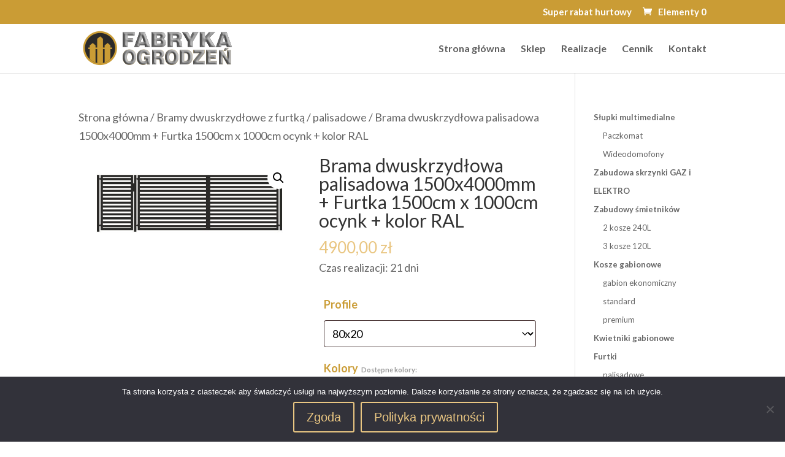

--- FILE ---
content_type: text/html; charset=UTF-8
request_url: https://fabrykaogrodzen.net.pl/produkt/brama-dwuskrzydlowa-palisadowa-1500x4000mm-furtka-1500cm-x-1000cm-ocynk-kolor-ral/
body_size: 18955
content:
<!DOCTYPE html>
<html lang="pl-PL">
<head>
	<meta charset="UTF-8" />
<meta http-equiv="X-UA-Compatible" content="IE=edge">
	<link rel="pingback" href="https://fabrykaogrodzen.net.pl/xmlrpc.php" />

	<script type="text/javascript">
		document.documentElement.className = 'js';
	</script>

	<script type="text/template" id="freeze-table-template">
  <div class="frzTbl antiscroll-wrap frzTbl--scrolled-to-left-edge">
    <div class="frzTbl-scroll-overlay antiscroll-inner">
        <div class="frzTbl-scroll-overlay__inner"></div>
    </div>
    <div class="frzTbl-content-wrapper">

        <!-- sticky outer heading -->
        <div class="frzTbl-fixed-heading-wrapper-outer">          
          <div class="frzTbl-fixed-heading-wrapper">
            <div class="frzTbl-fixed-heading-wrapper__inner">
              {{heading}}
            </div>    
          </div>
        </div>

        <!-- column shadows -->
        <div class="frzTbl-frozen-columns-wrapper">
          <!-- left -->
          <div class="frzTbl-frozen-columns-wrapper__columns frzTbl-frozen-columns-wrapper__columns--left {{hide-left-column}}"></div>
          <!-- right -->            
          <div class="frzTbl-frozen-columns-wrapper__columns frzTbl-frozen-columns-wrapper__columns--right {{hide-right-column}}"></div>
        </div>

        <!-- table -->
        <div class="frzTbl-table-wrapper">
          <div class="frzTbl-table-wrapper__inner">
            <div class="frzTbl-table-placeholder"></div>
          </div>
        </div>

    </div>
  </div>
</script><script type="text/template" id="tmpl-wcpt-product-form-loading-modal">
  <div class="wcpt-modal wcpt-product-form-loading-modal" data-wcpt-product-id="{{{ data.product_id }}}">
    <div class="wcpt-modal-content">
      <div class="wcpt-close-modal">
        <!-- close 'x' icon svg -->
        <span class="wcpt-icon wcpt-icon-x wcpt-close-modal-icon">
          <svg xmlns="http://www.w3.org/2000/svg" width="24" height="24" viewBox="0 0 24 24" fill="none" stroke="currentColor" stroke-width="2" stroke-linecap="round" stroke-linejoin="round" class="feather feather-x"><line x1="18" y1="6" x2="6" y2="18"></line><line x1="6" y1="6" x2="18" y2="18"></line>
          </svg>
        </span>
      </div>
      <span class="wcpt-product-form-loading-text">
        <i class="wcpt-ajax-badge">
          <!-- ajax loading icon svg -->
          <svg xmlns="http://www.w3.org/2000/svg" width="24" height="24" viewBox="0 0 24 24" fill="none" stroke="currentColor" stroke-width="2" stroke-linecap="round" stroke-linejoin="round" class="feather feather-loader" color="#384047">
            <line x1="12" y1="2" x2="12" y2="6"></line><line x1="12" y1="18" x2="12" y2="22"></line><line x1="4.93" y1="4.93" x2="7.76" y2="7.76"></line><line x1="16.24" y1="16.24" x2="19.07" y2="19.07"></line><line x1="2" y1="12" x2="6" y2="12"></line><line x1="18" y1="12" x2="22" y2="12"></line><line x1="4.93" y1="19.07" x2="7.76" y2="16.24"></line><line x1="16.24" y1="7.76" x2="19.07" y2="4.93"></line>
          </svg>
        </i>

        Ładowanie&hellip;      </span>
    </div>
  </div>
</script>
<script type="text/template" id="tmpl-wcpt-cart-checkbox-trigger">
	<div 
		class="wcpt-cart-checkbox-trigger"
		data-wcpt-redirect-url=""
	>
		<style media="screen">
	@media(min-width:1200px){
		.wcpt-cart-checkbox-trigger {
			display: inline-block;
					}
	}
	@media(max-width:1100px){
		.wcpt-cart-checkbox-trigger {
			display: inline-block;
		}
	}

	.wcpt-cart-checkbox-trigger {
		background-color : #4CAF50; border-color : rgba(0, 0, 0, .1); color : rgba(255, 255, 255); 	}

</style>
		<span 
      class="wcpt-icon wcpt-icon-shopping-bag wcpt-cart-checkbox-trigger__shopping-icon "    ><svg xmlns="http://www.w3.org/2000/svg" width="24" height="24" viewBox="0 0 24 24" fill="none" stroke="currentColor" stroke-width="2" stroke-linecap="round" stroke-linejoin="round" class="feather feather-shopping-bag"><path d="M6 2L3 6v14a2 2 0 0 0 2 2h14a2 2 0 0 0 2-2V6l-3-4z"></path><line x1="3" y1="6" x2="21" y2="6"></line><path d="M16 10a4 4 0 0 1-8 0"></path></svg></span>		<span class="wcpt-cart-checkbox-trigger__text">Add selected (<span class="wcpt-total-selected"></span>) to cart</span>
		<span class="wcpt-cart-checkbox-trigger__close">✕</span>
	</div>
</script><meta name='robots' content='index, follow, max-image-preview:large, max-snippet:-1, max-video-preview:-1' />

	<!-- This site is optimized with the Yoast SEO plugin v25.9 - https://yoast.com/wordpress/plugins/seo/ -->
	<title>Brama dwuskrzydłowa palisadowa 1500x4000mm + Furtka 1500cm x 1000cm ocynk + kolor RAL - Fabryka ogrodzeń | Gabiony Radom</title>
	<link rel="canonical" href="https://fabrykaogrodzen.net.pl/produkt/brama-dwuskrzydlowa-palisadowa-1500x4000mm-furtka-1500cm-x-1000cm-ocynk-kolor-ral/" />
	<meta property="og:locale" content="pl_PL" />
	<meta property="og:type" content="article" />
	<meta property="og:title" content="Brama dwuskrzydłowa palisadowa 1500x4000mm + Furtka 1500cm x 1000cm ocynk + kolor RAL - Fabryka ogrodzeń | Gabiony Radom" />
	<meta property="og:description" content="Czas realizacji: 21 dni" />
	<meta property="og:url" content="https://fabrykaogrodzen.net.pl/produkt/brama-dwuskrzydlowa-palisadowa-1500x4000mm-furtka-1500cm-x-1000cm-ocynk-kolor-ral/" />
	<meta property="og:site_name" content="Fabryka ogrodzeń | Gabiony Radom" />
	<meta property="article:modified_time" content="2022-10-21T06:09:53+00:00" />
	<meta property="og:image" content="https://fabrykaogrodzen.net.pl/wp-content/uploads/2021/05/bramyfurtka-palisadowa.jpg" />
	<meta property="og:image:width" content="1200" />
	<meta property="og:image:height" content="514" />
	<meta property="og:image:type" content="image/jpeg" />
	<meta name="twitter:card" content="summary_large_image" />
	<meta name="twitter:label1" content="Szacowany czas czytania" />
	<meta name="twitter:data1" content="1 minuta" />
	<script type="application/ld+json" class="yoast-schema-graph">{"@context":"https://schema.org","@graph":[{"@type":"WebPage","@id":"https://fabrykaogrodzen.net.pl/produkt/brama-dwuskrzydlowa-palisadowa-1500x4000mm-furtka-1500cm-x-1000cm-ocynk-kolor-ral/","url":"https://fabrykaogrodzen.net.pl/produkt/brama-dwuskrzydlowa-palisadowa-1500x4000mm-furtka-1500cm-x-1000cm-ocynk-kolor-ral/","name":"Brama dwuskrzydłowa palisadowa 1500x4000mm + Furtka 1500cm x 1000cm ocynk + kolor RAL - Fabryka ogrodzeń | Gabiony Radom","isPartOf":{"@id":"https://fabrykaogrodzen.net.pl/#website"},"primaryImageOfPage":{"@id":"https://fabrykaogrodzen.net.pl/produkt/brama-dwuskrzydlowa-palisadowa-1500x4000mm-furtka-1500cm-x-1000cm-ocynk-kolor-ral/#primaryimage"},"image":{"@id":"https://fabrykaogrodzen.net.pl/produkt/brama-dwuskrzydlowa-palisadowa-1500x4000mm-furtka-1500cm-x-1000cm-ocynk-kolor-ral/#primaryimage"},"thumbnailUrl":"https://fabrykaogrodzen.net.pl/wp-content/uploads/2021/05/bramyfurtka-palisadowa.jpg","datePublished":"2021-05-20T06:09:51+00:00","dateModified":"2022-10-21T06:09:53+00:00","breadcrumb":{"@id":"https://fabrykaogrodzen.net.pl/produkt/brama-dwuskrzydlowa-palisadowa-1500x4000mm-furtka-1500cm-x-1000cm-ocynk-kolor-ral/#breadcrumb"},"inLanguage":"pl-PL","potentialAction":[{"@type":"ReadAction","target":["https://fabrykaogrodzen.net.pl/produkt/brama-dwuskrzydlowa-palisadowa-1500x4000mm-furtka-1500cm-x-1000cm-ocynk-kolor-ral/"]}]},{"@type":"ImageObject","inLanguage":"pl-PL","@id":"https://fabrykaogrodzen.net.pl/produkt/brama-dwuskrzydlowa-palisadowa-1500x4000mm-furtka-1500cm-x-1000cm-ocynk-kolor-ral/#primaryimage","url":"https://fabrykaogrodzen.net.pl/wp-content/uploads/2021/05/bramyfurtka-palisadowa.jpg","contentUrl":"https://fabrykaogrodzen.net.pl/wp-content/uploads/2021/05/bramyfurtka-palisadowa.jpg","width":1200,"height":514,"caption":"bramy dwuskrzydłowe z furtką"},{"@type":"BreadcrumbList","@id":"https://fabrykaogrodzen.net.pl/produkt/brama-dwuskrzydlowa-palisadowa-1500x4000mm-furtka-1500cm-x-1000cm-ocynk-kolor-ral/#breadcrumb","itemListElement":[{"@type":"ListItem","position":1,"name":"Strona główna","item":"https://fabrykaogrodzen.net.pl/"},{"@type":"ListItem","position":2,"name":"Sklep","item":"https://fabrykaogrodzen.net.pl/sklep/"},{"@type":"ListItem","position":3,"name":"Brama dwuskrzydłowa palisadowa 1500x4000mm + Furtka 1500cm x 1000cm ocynk + kolor RAL"}]},{"@type":"WebSite","@id":"https://fabrykaogrodzen.net.pl/#website","url":"https://fabrykaogrodzen.net.pl/","name":"Fabryka ogrodzeń | Gabiony Radom","description":"Kosze gabionowe, bramy, furtki, palisady","potentialAction":[{"@type":"SearchAction","target":{"@type":"EntryPoint","urlTemplate":"https://fabrykaogrodzen.net.pl/?s={search_term_string}"},"query-input":{"@type":"PropertyValueSpecification","valueRequired":true,"valueName":"search_term_string"}}],"inLanguage":"pl-PL"}]}</script>
	<!-- / Yoast SEO plugin. -->


<link rel='dns-prefetch' href='//fonts.googleapis.com' />
<link rel="alternate" type="application/rss+xml" title="Fabryka ogrodzeń | Gabiony Radom &raquo; Kanał z wpisami" href="https://fabrykaogrodzen.net.pl/feed/" />
<link rel="alternate" type="application/rss+xml" title="Fabryka ogrodzeń | Gabiony Radom &raquo; Kanał z komentarzami" href="https://fabrykaogrodzen.net.pl/comments/feed/" />
<meta content="potomek v." name="generator"/><link rel='stylesheet' id='wpdt-divi-css' href='https://fabrykaogrodzen.net.pl/wp-content/plugins/wpdatatables/integrations/page_builders/divi-wpdt/styles/divi-wpdt.css?ver=4.4' type='text/css' media='all' />

<link rel='stylesheet' id='wp-block-library-css' href='https://fabrykaogrodzen.net.pl/wp-includes/css/dist/block-library/style.min.css?ver=6.8.3' type='text/css' media='all' />
<style id='wp-block-library-theme-inline-css' type='text/css'>
.wp-block-audio :where(figcaption){color:#555;font-size:13px;text-align:center}.is-dark-theme .wp-block-audio :where(figcaption){color:#ffffffa6}.wp-block-audio{margin:0 0 1em}.wp-block-code{border:1px solid #ccc;border-radius:4px;font-family:Menlo,Consolas,monaco,monospace;padding:.8em 1em}.wp-block-embed :where(figcaption){color:#555;font-size:13px;text-align:center}.is-dark-theme .wp-block-embed :where(figcaption){color:#ffffffa6}.wp-block-embed{margin:0 0 1em}.blocks-gallery-caption{color:#555;font-size:13px;text-align:center}.is-dark-theme .blocks-gallery-caption{color:#ffffffa6}:root :where(.wp-block-image figcaption){color:#555;font-size:13px;text-align:center}.is-dark-theme :root :where(.wp-block-image figcaption){color:#ffffffa6}.wp-block-image{margin:0 0 1em}.wp-block-pullquote{border-bottom:4px solid;border-top:4px solid;color:currentColor;margin-bottom:1.75em}.wp-block-pullquote cite,.wp-block-pullquote footer,.wp-block-pullquote__citation{color:currentColor;font-size:.8125em;font-style:normal;text-transform:uppercase}.wp-block-quote{border-left:.25em solid;margin:0 0 1.75em;padding-left:1em}.wp-block-quote cite,.wp-block-quote footer{color:currentColor;font-size:.8125em;font-style:normal;position:relative}.wp-block-quote:where(.has-text-align-right){border-left:none;border-right:.25em solid;padding-left:0;padding-right:1em}.wp-block-quote:where(.has-text-align-center){border:none;padding-left:0}.wp-block-quote.is-large,.wp-block-quote.is-style-large,.wp-block-quote:where(.is-style-plain){border:none}.wp-block-search .wp-block-search__label{font-weight:700}.wp-block-search__button{border:1px solid #ccc;padding:.375em .625em}:where(.wp-block-group.has-background){padding:1.25em 2.375em}.wp-block-separator.has-css-opacity{opacity:.4}.wp-block-separator{border:none;border-bottom:2px solid;margin-left:auto;margin-right:auto}.wp-block-separator.has-alpha-channel-opacity{opacity:1}.wp-block-separator:not(.is-style-wide):not(.is-style-dots){width:100px}.wp-block-separator.has-background:not(.is-style-dots){border-bottom:none;height:1px}.wp-block-separator.has-background:not(.is-style-wide):not(.is-style-dots){height:2px}.wp-block-table{margin:0 0 1em}.wp-block-table td,.wp-block-table th{word-break:normal}.wp-block-table :where(figcaption){color:#555;font-size:13px;text-align:center}.is-dark-theme .wp-block-table :where(figcaption){color:#ffffffa6}.wp-block-video :where(figcaption){color:#555;font-size:13px;text-align:center}.is-dark-theme .wp-block-video :where(figcaption){color:#ffffffa6}.wp-block-video{margin:0 0 1em}:root :where(.wp-block-template-part.has-background){margin-bottom:0;margin-top:0;padding:1.25em 2.375em}
</style>
<style id='collapsing-categories-style-inline-css' type='text/css'>


</style>
<link rel='stylesheet' id='wp-components-css' href='https://fabrykaogrodzen.net.pl/wp-includes/css/dist/components/style.min.css?ver=6.8.3' type='text/css' media='all' />
<link rel='stylesheet' id='wp-preferences-css' href='https://fabrykaogrodzen.net.pl/wp-includes/css/dist/preferences/style.min.css?ver=6.8.3' type='text/css' media='all' />
<link rel='stylesheet' id='wp-block-editor-css' href='https://fabrykaogrodzen.net.pl/wp-includes/css/dist/block-editor/style.min.css?ver=6.8.3' type='text/css' media='all' />
<link rel='stylesheet' id='popup-maker-block-library-style-css' href='https://fabrykaogrodzen.net.pl/wp-content/plugins/popup-maker/dist/packages/block-library-style.css?ver=dbea705cfafe089d65f1' type='text/css' media='all' />
<style id='global-styles-inline-css' type='text/css'>
:root{--wp--preset--aspect-ratio--square: 1;--wp--preset--aspect-ratio--4-3: 4/3;--wp--preset--aspect-ratio--3-4: 3/4;--wp--preset--aspect-ratio--3-2: 3/2;--wp--preset--aspect-ratio--2-3: 2/3;--wp--preset--aspect-ratio--16-9: 16/9;--wp--preset--aspect-ratio--9-16: 9/16;--wp--preset--color--black: #000000;--wp--preset--color--cyan-bluish-gray: #abb8c3;--wp--preset--color--white: #ffffff;--wp--preset--color--pale-pink: #f78da7;--wp--preset--color--vivid-red: #cf2e2e;--wp--preset--color--luminous-vivid-orange: #ff6900;--wp--preset--color--luminous-vivid-amber: #fcb900;--wp--preset--color--light-green-cyan: #7bdcb5;--wp--preset--color--vivid-green-cyan: #00d084;--wp--preset--color--pale-cyan-blue: #8ed1fc;--wp--preset--color--vivid-cyan-blue: #0693e3;--wp--preset--color--vivid-purple: #9b51e0;--wp--preset--gradient--vivid-cyan-blue-to-vivid-purple: linear-gradient(135deg,rgba(6,147,227,1) 0%,rgb(155,81,224) 100%);--wp--preset--gradient--light-green-cyan-to-vivid-green-cyan: linear-gradient(135deg,rgb(122,220,180) 0%,rgb(0,208,130) 100%);--wp--preset--gradient--luminous-vivid-amber-to-luminous-vivid-orange: linear-gradient(135deg,rgba(252,185,0,1) 0%,rgba(255,105,0,1) 100%);--wp--preset--gradient--luminous-vivid-orange-to-vivid-red: linear-gradient(135deg,rgba(255,105,0,1) 0%,rgb(207,46,46) 100%);--wp--preset--gradient--very-light-gray-to-cyan-bluish-gray: linear-gradient(135deg,rgb(238,238,238) 0%,rgb(169,184,195) 100%);--wp--preset--gradient--cool-to-warm-spectrum: linear-gradient(135deg,rgb(74,234,220) 0%,rgb(151,120,209) 20%,rgb(207,42,186) 40%,rgb(238,44,130) 60%,rgb(251,105,98) 80%,rgb(254,248,76) 100%);--wp--preset--gradient--blush-light-purple: linear-gradient(135deg,rgb(255,206,236) 0%,rgb(152,150,240) 100%);--wp--preset--gradient--blush-bordeaux: linear-gradient(135deg,rgb(254,205,165) 0%,rgb(254,45,45) 50%,rgb(107,0,62) 100%);--wp--preset--gradient--luminous-dusk: linear-gradient(135deg,rgb(255,203,112) 0%,rgb(199,81,192) 50%,rgb(65,88,208) 100%);--wp--preset--gradient--pale-ocean: linear-gradient(135deg,rgb(255,245,203) 0%,rgb(182,227,212) 50%,rgb(51,167,181) 100%);--wp--preset--gradient--electric-grass: linear-gradient(135deg,rgb(202,248,128) 0%,rgb(113,206,126) 100%);--wp--preset--gradient--midnight: linear-gradient(135deg,rgb(2,3,129) 0%,rgb(40,116,252) 100%);--wp--preset--font-size--small: 13px;--wp--preset--font-size--medium: 20px;--wp--preset--font-size--large: 36px;--wp--preset--font-size--x-large: 42px;--wp--preset--spacing--20: 0.44rem;--wp--preset--spacing--30: 0.67rem;--wp--preset--spacing--40: 1rem;--wp--preset--spacing--50: 1.5rem;--wp--preset--spacing--60: 2.25rem;--wp--preset--spacing--70: 3.38rem;--wp--preset--spacing--80: 5.06rem;--wp--preset--shadow--natural: 6px 6px 9px rgba(0, 0, 0, 0.2);--wp--preset--shadow--deep: 12px 12px 50px rgba(0, 0, 0, 0.4);--wp--preset--shadow--sharp: 6px 6px 0px rgba(0, 0, 0, 0.2);--wp--preset--shadow--outlined: 6px 6px 0px -3px rgba(255, 255, 255, 1), 6px 6px rgba(0, 0, 0, 1);--wp--preset--shadow--crisp: 6px 6px 0px rgba(0, 0, 0, 1);}:root { --wp--style--global--content-size: 823px;--wp--style--global--wide-size: 1080px; }:where(body) { margin: 0; }.wp-site-blocks > .alignleft { float: left; margin-right: 2em; }.wp-site-blocks > .alignright { float: right; margin-left: 2em; }.wp-site-blocks > .aligncenter { justify-content: center; margin-left: auto; margin-right: auto; }:where(.is-layout-flex){gap: 0.5em;}:where(.is-layout-grid){gap: 0.5em;}.is-layout-flow > .alignleft{float: left;margin-inline-start: 0;margin-inline-end: 2em;}.is-layout-flow > .alignright{float: right;margin-inline-start: 2em;margin-inline-end: 0;}.is-layout-flow > .aligncenter{margin-left: auto !important;margin-right: auto !important;}.is-layout-constrained > .alignleft{float: left;margin-inline-start: 0;margin-inline-end: 2em;}.is-layout-constrained > .alignright{float: right;margin-inline-start: 2em;margin-inline-end: 0;}.is-layout-constrained > .aligncenter{margin-left: auto !important;margin-right: auto !important;}.is-layout-constrained > :where(:not(.alignleft):not(.alignright):not(.alignfull)){max-width: var(--wp--style--global--content-size);margin-left: auto !important;margin-right: auto !important;}.is-layout-constrained > .alignwide{max-width: var(--wp--style--global--wide-size);}body .is-layout-flex{display: flex;}.is-layout-flex{flex-wrap: wrap;align-items: center;}.is-layout-flex > :is(*, div){margin: 0;}body .is-layout-grid{display: grid;}.is-layout-grid > :is(*, div){margin: 0;}body{padding-top: 0px;padding-right: 0px;padding-bottom: 0px;padding-left: 0px;}:root :where(.wp-element-button, .wp-block-button__link){background-color: #32373c;border-width: 0;color: #fff;font-family: inherit;font-size: inherit;line-height: inherit;padding: calc(0.667em + 2px) calc(1.333em + 2px);text-decoration: none;}.has-black-color{color: var(--wp--preset--color--black) !important;}.has-cyan-bluish-gray-color{color: var(--wp--preset--color--cyan-bluish-gray) !important;}.has-white-color{color: var(--wp--preset--color--white) !important;}.has-pale-pink-color{color: var(--wp--preset--color--pale-pink) !important;}.has-vivid-red-color{color: var(--wp--preset--color--vivid-red) !important;}.has-luminous-vivid-orange-color{color: var(--wp--preset--color--luminous-vivid-orange) !important;}.has-luminous-vivid-amber-color{color: var(--wp--preset--color--luminous-vivid-amber) !important;}.has-light-green-cyan-color{color: var(--wp--preset--color--light-green-cyan) !important;}.has-vivid-green-cyan-color{color: var(--wp--preset--color--vivid-green-cyan) !important;}.has-pale-cyan-blue-color{color: var(--wp--preset--color--pale-cyan-blue) !important;}.has-vivid-cyan-blue-color{color: var(--wp--preset--color--vivid-cyan-blue) !important;}.has-vivid-purple-color{color: var(--wp--preset--color--vivid-purple) !important;}.has-black-background-color{background-color: var(--wp--preset--color--black) !important;}.has-cyan-bluish-gray-background-color{background-color: var(--wp--preset--color--cyan-bluish-gray) !important;}.has-white-background-color{background-color: var(--wp--preset--color--white) !important;}.has-pale-pink-background-color{background-color: var(--wp--preset--color--pale-pink) !important;}.has-vivid-red-background-color{background-color: var(--wp--preset--color--vivid-red) !important;}.has-luminous-vivid-orange-background-color{background-color: var(--wp--preset--color--luminous-vivid-orange) !important;}.has-luminous-vivid-amber-background-color{background-color: var(--wp--preset--color--luminous-vivid-amber) !important;}.has-light-green-cyan-background-color{background-color: var(--wp--preset--color--light-green-cyan) !important;}.has-vivid-green-cyan-background-color{background-color: var(--wp--preset--color--vivid-green-cyan) !important;}.has-pale-cyan-blue-background-color{background-color: var(--wp--preset--color--pale-cyan-blue) !important;}.has-vivid-cyan-blue-background-color{background-color: var(--wp--preset--color--vivid-cyan-blue) !important;}.has-vivid-purple-background-color{background-color: var(--wp--preset--color--vivid-purple) !important;}.has-black-border-color{border-color: var(--wp--preset--color--black) !important;}.has-cyan-bluish-gray-border-color{border-color: var(--wp--preset--color--cyan-bluish-gray) !important;}.has-white-border-color{border-color: var(--wp--preset--color--white) !important;}.has-pale-pink-border-color{border-color: var(--wp--preset--color--pale-pink) !important;}.has-vivid-red-border-color{border-color: var(--wp--preset--color--vivid-red) !important;}.has-luminous-vivid-orange-border-color{border-color: var(--wp--preset--color--luminous-vivid-orange) !important;}.has-luminous-vivid-amber-border-color{border-color: var(--wp--preset--color--luminous-vivid-amber) !important;}.has-light-green-cyan-border-color{border-color: var(--wp--preset--color--light-green-cyan) !important;}.has-vivid-green-cyan-border-color{border-color: var(--wp--preset--color--vivid-green-cyan) !important;}.has-pale-cyan-blue-border-color{border-color: var(--wp--preset--color--pale-cyan-blue) !important;}.has-vivid-cyan-blue-border-color{border-color: var(--wp--preset--color--vivid-cyan-blue) !important;}.has-vivid-purple-border-color{border-color: var(--wp--preset--color--vivid-purple) !important;}.has-vivid-cyan-blue-to-vivid-purple-gradient-background{background: var(--wp--preset--gradient--vivid-cyan-blue-to-vivid-purple) !important;}.has-light-green-cyan-to-vivid-green-cyan-gradient-background{background: var(--wp--preset--gradient--light-green-cyan-to-vivid-green-cyan) !important;}.has-luminous-vivid-amber-to-luminous-vivid-orange-gradient-background{background: var(--wp--preset--gradient--luminous-vivid-amber-to-luminous-vivid-orange) !important;}.has-luminous-vivid-orange-to-vivid-red-gradient-background{background: var(--wp--preset--gradient--luminous-vivid-orange-to-vivid-red) !important;}.has-very-light-gray-to-cyan-bluish-gray-gradient-background{background: var(--wp--preset--gradient--very-light-gray-to-cyan-bluish-gray) !important;}.has-cool-to-warm-spectrum-gradient-background{background: var(--wp--preset--gradient--cool-to-warm-spectrum) !important;}.has-blush-light-purple-gradient-background{background: var(--wp--preset--gradient--blush-light-purple) !important;}.has-blush-bordeaux-gradient-background{background: var(--wp--preset--gradient--blush-bordeaux) !important;}.has-luminous-dusk-gradient-background{background: var(--wp--preset--gradient--luminous-dusk) !important;}.has-pale-ocean-gradient-background{background: var(--wp--preset--gradient--pale-ocean) !important;}.has-electric-grass-gradient-background{background: var(--wp--preset--gradient--electric-grass) !important;}.has-midnight-gradient-background{background: var(--wp--preset--gradient--midnight) !important;}.has-small-font-size{font-size: var(--wp--preset--font-size--small) !important;}.has-medium-font-size{font-size: var(--wp--preset--font-size--medium) !important;}.has-large-font-size{font-size: var(--wp--preset--font-size--large) !important;}.has-x-large-font-size{font-size: var(--wp--preset--font-size--x-large) !important;}
:where(.wp-block-post-template.is-layout-flex){gap: 1.25em;}:where(.wp-block-post-template.is-layout-grid){gap: 1.25em;}
:where(.wp-block-columns.is-layout-flex){gap: 2em;}:where(.wp-block-columns.is-layout-grid){gap: 2em;}
:root :where(.wp-block-pullquote){font-size: 1.5em;line-height: 1.6;}
</style>
<link rel='stylesheet' id='cookie-notice-front-css' href='https://fabrykaogrodzen.net.pl/wp-content/plugins/cookie-notice/css/front.min.css?ver=2.5.7' type='text/css' media='all' />
<link rel='stylesheet' id='tablepress-columnfilterwidgets-css-css' href='https://fabrykaogrodzen.net.pl/wp-content/plugins/tablepress-datatables-column-filter-widgets/css/ColumnFilterWidgets.min.css?ver=1.2' type='text/css' media='all' />
<link rel='stylesheet' id='antiscroll-css' href='https://fabrykaogrodzen.net.pl/wp-content/plugins/wc-product-table-lite/assets/antiscroll/css.min.css?ver=3.9.7' type='text/css' media='all' />
<link rel='stylesheet' id='freeze_table-css' href='https://fabrykaogrodzen.net.pl/wp-content/plugins/wc-product-table-lite/assets/freeze_table_v2/css.min.css?ver=3.9.7' type='text/css' media='all' />
<link rel='stylesheet' id='photoswipe-css' href='https://fabrykaogrodzen.net.pl/wp-content/plugins/woocommerce/assets/css/photoswipe/photoswipe.min.css?ver=3.9.7' type='text/css' media='all' />
<link rel='stylesheet' id='photoswipe-default-skin-css' href='https://fabrykaogrodzen.net.pl/wp-content/plugins/woocommerce/assets/css/photoswipe/default-skin/default-skin.min.css?ver=3.9.7' type='text/css' media='all' />
<link rel='stylesheet' id='multirange-css' href='https://fabrykaogrodzen.net.pl/wp-content/plugins/wc-product-table-lite/assets/multirange/css.min.css?ver=3.9.7' type='text/css' media='all' />
<link rel='stylesheet' id='wcpt-css' href='https://fabrykaogrodzen.net.pl/wp-content/plugins/wc-product-table-lite/assets/css.min.css?ver=3.9.7' type='text/css' media='all' />
<style id='wcpt-inline-css' type='text/css'>

    .mejs-button>button {
      background: transparent url(https://fabrykaogrodzen.net.pl/wp-includes/js/mediaelement/mejs-controls.svg) !important;
    }
    .mejs-mute>button {
      background-position: -60px 0 !important;
    }    
    .mejs-unmute>button {
      background-position: -40px 0 !important;
    }    
    .mejs-pause>button {
      background-position: -20px 0 !important;
    }    
  

      .wcpt-table {
        min-width: 100%;
      }

      .wcpt-add-to-cart-wrapper .quantity {
        width: auto !important;
      }

      .wcpt-add-to-cart-wrapper .quantity + button {
        vertical-align: middle !important;
      }

      .wcpt-product-form .woocommerce-variation-add-to-cart .button, .wcpt-product-form .button.button.single_add_to_cart_button,
      .wcpt-product-form .woocommerce-variation-add-to-cart .button:hover, .wcpt-product-form .button.button.single_add_to_cart_button:hover {
        padding: 12px 16px;
        height: auto !important;
        line-height: 1em !important; 
      }
      
      .wcpt-product-form .woocommerce-variation-add-to-cart .button:after, .wcpt-product-form .button.button.single_add_to_cart_button:after {
        display: none !important;
      } 
      
      html, body {
        overflow: visible !important;
      }

      
</style>
<link rel='stylesheet' id='mediaelement-css' href='https://fabrykaogrodzen.net.pl/wp-includes/js/mediaelement/mediaelementplayer-legacy.min.css?ver=4.2.17' type='text/css' media='all' />
<link rel='stylesheet' id='wp-mediaelement-css' href='https://fabrykaogrodzen.net.pl/wp-includes/js/mediaelement/wp-mediaelement.min.css?ver=6.8.3' type='text/css' media='all' />
<link rel='stylesheet' id='ppom-tooltip-lib-css' href='https://fabrykaogrodzen.net.pl/wp-content/plugins/woocommerce-product-addon/backend/assets/tooltip/tooltip.css?ver=1.0' type='text/css' media='all' />
<link rel='stylesheet' id='ppom-main-css' href='https://fabrykaogrodzen.net.pl/wp-content/plugins/woocommerce-product-addon/css/ppom-style.css?ver=33.0.14' type='text/css' media='all' />
<link rel='stylesheet' id='ppom-sm-popup-css' href='https://fabrykaogrodzen.net.pl/wp-content/plugins/woocommerce-product-addon/css/ppom-simple-popup.css?ver=33.0.14' type='text/css' media='all' />
<link rel='stylesheet' id='ppom-bootstrap-css' href='https://fabrykaogrodzen.net.pl/wp-content/plugins/woocommerce-product-addon/css/bootstrap/bootstrap.css?ver=4.0.0' type='text/css' media='all' />
<link rel='stylesheet' id='ppom-bootstrap-modal-css' href='https://fabrykaogrodzen.net.pl/wp-content/plugins/woocommerce-product-addon/css/bootstrap/bootstrap.modal.css?ver=4.0.0' type='text/css' media='all' />
<link rel='stylesheet' id='woocommerce-layout-css' href='https://fabrykaogrodzen.net.pl/wp-content/plugins/woocommerce/assets/css/woocommerce-layout.css?ver=10.1.3' type='text/css' media='all' />
<link rel='stylesheet' id='woocommerce-smallscreen-css' href='https://fabrykaogrodzen.net.pl/wp-content/plugins/woocommerce/assets/css/woocommerce-smallscreen.css?ver=10.1.3' type='text/css' media='only screen and (max-width: 768px)' />
<link rel='stylesheet' id='woocommerce-general-css' href='https://fabrykaogrodzen.net.pl/wp-content/plugins/woocommerce/assets/css/woocommerce.css?ver=10.1.3' type='text/css' media='all' />
<style id='woocommerce-inline-inline-css' type='text/css'>
.woocommerce form .form-row .required { visibility: visible; }
</style>
<link rel='stylesheet' id='brands-styles-css' href='https://fabrykaogrodzen.net.pl/wp-content/plugins/woocommerce/assets/css/brands.css?ver=10.1.3' type='text/css' media='all' />
<link rel='stylesheet' id='divi-essential-styles-css' href='https://fabrykaogrodzen.net.pl/wp-content/plugins/divi-essential/styles/style.min.css?ver=4.9.11' type='text/css' media='all' />
<link rel='stylesheet' id='divi-wpdt-styles-css' href='https://fabrykaogrodzen.net.pl/wp-content/plugins/wpdatatables/integrations/page_builders/divi-wpdt/styles/style.min.css?ver=1.0.0' type='text/css' media='all' />
<link rel='stylesheet' id='et-builder-googlefonts-cached-css' href='https://fonts.googleapis.com/css?family=Lato:100,100italic,300,300italic,regular,italic,700,700italic,900,900italic&#038;subset=latin,latin-ext&#038;display=swap' type='text/css' media='all' />
<link rel='stylesheet' id='tablepress-default-css' href='https://fabrykaogrodzen.net.pl/wp-content/plugins/tablepress/css/build/default.css?ver=3.2.1' type='text/css' media='all' />
<link rel='stylesheet' id='wps-visitor-style-css' href='https://fabrykaogrodzen.net.pl/wp-content/plugins/wps-visitor-counter/styles/css/default.css?ver=2' type='text/css' media='all' />
<link rel='stylesheet' id='divi-style-parent-css' href='https://fabrykaogrodzen.net.pl/wp-content/themes/Divi/style-static.min.css?ver=4.27.4' type='text/css' media='all' />
<link rel='stylesheet' id='child-style-css' href='https://fabrykaogrodzen.net.pl/wp-content/themes/potomek/style.css?ver=4.27.4' type='text/css' media='all' />
<link rel='stylesheet' id='divi-style-pum-css' href='https://fabrykaogrodzen.net.pl/wp-content/themes/potomek/style.css?ver=4.27.4' type='text/css' media='all' />
<script type="text/template" id="tmpl-variation-template">
	<div class="woocommerce-variation-description">{{{ data.variation.variation_description }}}</div>
	<div class="woocommerce-variation-price">{{{ data.variation.price_html }}}</div>
	<div class="woocommerce-variation-availability">{{{ data.variation.availability_html }}}</div>
</script>
<script type="text/template" id="tmpl-unavailable-variation-template">
	<p role="alert">Przepraszamy, ten produkt jest niedostępny. Prosimy wybrać inną kombinację.</p>
</script>
<script type="text/javascript" id="cookie-notice-front-js-before">
/* <![CDATA[ */
var cnArgs = {"ajaxUrl":"https:\/\/fabrykaogrodzen.net.pl\/wp-admin\/admin-ajax.php","nonce":"cf975b6010","hideEffect":"fade","position":"bottom","onScroll":false,"onScrollOffset":100,"onClick":false,"cookieName":"cookie_notice_accepted","cookieTime":2592000,"cookieTimeRejected":2592000,"globalCookie":false,"redirection":false,"cache":true,"revokeCookies":false,"revokeCookiesOpt":"automatic"};
/* ]]> */
</script>
<script type="text/javascript" src="https://fabrykaogrodzen.net.pl/wp-content/plugins/cookie-notice/js/front.min.js?ver=2.5.7" id="cookie-notice-front-js"></script>
<script type="text/javascript" src="https://fabrykaogrodzen.net.pl/wp-includes/js/jquery/jquery.min.js?ver=3.7.1" id="jquery-core-js"></script>
<script type="text/javascript" src="https://fabrykaogrodzen.net.pl/wp-includes/js/jquery/jquery-migrate.min.js?ver=3.4.1" id="jquery-migrate-js"></script>
<script type="text/javascript" src="https://fabrykaogrodzen.net.pl/wp-includes/js/underscore.min.js?ver=1.13.7" id="underscore-js"></script>
<script type="text/javascript" id="wp-util-js-extra">
/* <![CDATA[ */
var _wpUtilSettings = {"ajax":{"url":"\/wp-admin\/admin-ajax.php"}};
/* ]]> */
</script>
<script type="text/javascript" src="https://fabrykaogrodzen.net.pl/wp-includes/js/wp-util.min.js?ver=6.8.3" id="wp-util-js"></script>
<script type="text/javascript" id="wc-add-to-cart-js-extra">
/* <![CDATA[ */
var wc_add_to_cart_params = {"ajax_url":"\/wp-admin\/admin-ajax.php","wc_ajax_url":"\/?wc-ajax=%%endpoint%%","i18n_view_cart":"Zobacz koszyk","cart_url":"https:\/\/fabrykaogrodzen.net.pl\/koszyk\/","is_cart":"","cart_redirect_after_add":"no"};
/* ]]> */
</script>
<script type="text/javascript" src="https://fabrykaogrodzen.net.pl/wp-content/plugins/woocommerce/assets/js/frontend/add-to-cart.min.js?ver=10.1.3" id="wc-add-to-cart-js" defer="defer" data-wp-strategy="defer"></script>
<script type="text/javascript" id="wc-add-to-cart-variation-js-extra">
/* <![CDATA[ */
var wc_add_to_cart_variation_params = {"wc_ajax_url":"\/?wc-ajax=%%endpoint%%","i18n_no_matching_variations_text":"Przepraszamy, \u017caden produkt nie spe\u0142nia twojego wyboru. Prosimy wybra\u0107 inn\u0105 kombinacj\u0119.","i18n_make_a_selection_text":"Wybierz opcje produktu przed dodaniem go do koszyka.","i18n_unavailable_text":"Przepraszamy, ten produkt jest niedost\u0119pny. Prosimy wybra\u0107 inn\u0105 kombinacj\u0119.","i18n_reset_alert_text":"Tw\u00f3j wyb\u00f3r zosta\u0142 zresetowany. Wybierz niekt\u00f3re opcje produktu przed dodaniem go do koszyka."};
/* ]]> */
</script>
<script type="text/javascript" src="https://fabrykaogrodzen.net.pl/wp-content/plugins/woocommerce/assets/js/frontend/add-to-cart-variation.min.js?ver=10.1.3" id="wc-add-to-cart-variation-js" defer="defer" data-wp-strategy="defer"></script>
<script type="text/javascript" src="https://fabrykaogrodzen.net.pl/wp-content/plugins/woocommerce/assets/js/zoom/jquery.zoom.min.js?ver=1.7.21-wc.10.1.3" id="zoom-js" defer="defer" data-wp-strategy="defer"></script>
<script type="text/javascript" src="https://fabrykaogrodzen.net.pl/wp-content/plugins/woocommerce/assets/js/flexslider/jquery.flexslider.min.js?ver=2.7.2-wc.10.1.3" id="flexslider-js" defer="defer" data-wp-strategy="defer"></script>
<script type="text/javascript" id="wc-single-product-js-extra">
/* <![CDATA[ */
var wc_single_product_params = {"i18n_required_rating_text":"Prosz\u0119 wybra\u0107 ocen\u0119","i18n_rating_options":["1 z 5 gwiazdek","2 z 5 gwiazdek","3 z 5 gwiazdek","4 z 5 gwiazdek","5 z 5 gwiazdek"],"i18n_product_gallery_trigger_text":"Wy\u015bwietl pe\u0142noekranow\u0105 galeri\u0119 obrazk\u00f3w","review_rating_required":"yes","flexslider":{"rtl":false,"animation":"slide","smoothHeight":true,"directionNav":false,"controlNav":"thumbnails","slideshow":false,"animationSpeed":500,"animationLoop":false,"allowOneSlide":false},"zoom_enabled":"1","zoom_options":[],"photoswipe_enabled":"1","photoswipe_options":{"shareEl":false,"closeOnScroll":false,"history":false,"hideAnimationDuration":0,"showAnimationDuration":0},"flexslider_enabled":"1"};
/* ]]> */
</script>
<script type="text/javascript" src="https://fabrykaogrodzen.net.pl/wp-content/plugins/woocommerce/assets/js/frontend/single-product.min.js?ver=10.1.3" id="wc-single-product-js" defer="defer" data-wp-strategy="defer"></script>
<script type="text/javascript" src="https://fabrykaogrodzen.net.pl/wp-content/plugins/woocommerce/assets/js/jquery-blockui/jquery.blockUI.min.js?ver=2.7.0-wc.10.1.3" id="jquery-blockui-js" defer="defer" data-wp-strategy="defer"></script>
<script type="text/javascript" src="https://fabrykaogrodzen.net.pl/wp-content/plugins/woocommerce/assets/js/js-cookie/js.cookie.min.js?ver=2.1.4-wc.10.1.3" id="js-cookie-js" defer="defer" data-wp-strategy="defer"></script>
<script type="text/javascript" id="woocommerce-js-extra">
/* <![CDATA[ */
var woocommerce_params = {"ajax_url":"\/wp-admin\/admin-ajax.php","wc_ajax_url":"\/?wc-ajax=%%endpoint%%","i18n_password_show":"Poka\u017c has\u0142o","i18n_password_hide":"Ukryj has\u0142o"};
/* ]]> */
</script>
<script type="text/javascript" src="https://fabrykaogrodzen.net.pl/wp-content/plugins/woocommerce/assets/js/frontend/woocommerce.min.js?ver=10.1.3" id="woocommerce-js" defer="defer" data-wp-strategy="defer"></script>
<script type="text/javascript" id="wps-js-extra">
/* <![CDATA[ */
var wpspagevisit = {"ajaxurl":"https:\/\/fabrykaogrodzen.net.pl\/wp-admin\/admin-ajax.php","ajax_nonce":"c73196114b"};
/* ]]> */
</script>
<script type="text/javascript" src="https://fabrykaogrodzen.net.pl/wp-content/plugins/wps-visitor-counter/styles/js/custom.js?ver=1" id="wps-js"></script>
<link rel="https://api.w.org/" href="https://fabrykaogrodzen.net.pl/wp-json/" /><link rel="alternate" title="JSON" type="application/json" href="https://fabrykaogrodzen.net.pl/wp-json/wp/v2/product/379" /><link rel="EditURI" type="application/rsd+xml" title="RSD" href="https://fabrykaogrodzen.net.pl/xmlrpc.php?rsd" />
<meta name="generator" content="WordPress 6.8.3" />
<meta name="generator" content="WooCommerce 10.1.3" />
<link rel='shortlink' href='https://fabrykaogrodzen.net.pl/?p=379' />
<link rel="alternate" title="oEmbed (JSON)" type="application/json+oembed" href="https://fabrykaogrodzen.net.pl/wp-json/oembed/1.0/embed?url=https%3A%2F%2Ffabrykaogrodzen.net.pl%2Fprodukt%2Fbrama-dwuskrzydlowa-palisadowa-1500x4000mm-furtka-1500cm-x-1000cm-ocynk-kolor-ral%2F" />
<link rel="alternate" title="oEmbed (XML)" type="text/xml+oembed" href="https://fabrykaogrodzen.net.pl/wp-json/oembed/1.0/embed?url=https%3A%2F%2Ffabrykaogrodzen.net.pl%2Fprodukt%2Fbrama-dwuskrzydlowa-palisadowa-1500x4000mm-furtka-1500cm-x-1000cm-ocynk-kolor-ral%2F&#038;format=xml" />
<meta name="viewport" content="width=device-width, initial-scale=1.0, maximum-scale=1.0, user-scalable=0" />	<noscript><style>.woocommerce-product-gallery{ opacity: 1 !important; }</style></noscript>
	<!-- Global site tag (gtag.js) - Google Analytics -->
<script async src="https://www.googletagmanager.com/gtag/js?id=G-F1XGD5D0JQ"></script>
<script>
  window.dataLayer = window.dataLayer || [];
  function gtag(){dataLayer.push(arguments);}
  gtag('js', new Date());

  gtag('config', 'G-F1XGD5D0JQ');
</script><link rel="icon" href="https://fabrykaogrodzen.net.pl/wp-content/uploads/2021/05/favi.png" sizes="32x32" />
<link rel="icon" href="https://fabrykaogrodzen.net.pl/wp-content/uploads/2021/05/favi.png" sizes="192x192" />
<link rel="apple-touch-icon" href="https://fabrykaogrodzen.net.pl/wp-content/uploads/2021/05/favi.png" />
<meta name="msapplication-TileImage" content="https://fabrykaogrodzen.net.pl/wp-content/uploads/2021/05/favi.png" />
<link rel="stylesheet" id="et-divi-customizer-global-cached-inline-styles" href="https://fabrykaogrodzen.net.pl/wp-content/et-cache/global/et-divi-customizer-global.min.css?ver=1739778978" /></head>
<body class="wp-singular product-template-default single single-product postid-379 wp-theme-Divi wp-child-theme-potomek theme-Divi cookies-not-set woocommerce woocommerce-page woocommerce-no-js et_pb_button_helper_class et_fixed_nav et_show_nav et_secondary_nav_enabled et_secondary_nav_only_menu et_primary_nav_dropdown_animation_fade et_secondary_nav_dropdown_animation_fade et_header_style_left et_pb_footer_columns4 et_cover_background et_pb_gutter osx et_pb_gutters3 et_right_sidebar et_divi_theme et-db">
	<div id="page-container">

					<div id="top-header">
			<div class="container clearfix">

			
				<div id="et-secondary-menu">
				<ul id="et-secondary-nav" class="menu"><li class="menu-item menu-item-type-post_type menu-item-object-page menu-item-1599"><a href="https://fabrykaogrodzen.net.pl/super-rabat-hurtowy/">Super rabat hurtowy</a></li>
</ul><a href="https://fabrykaogrodzen.net.pl/koszyk/" class="et-cart-info">
				<span>Elementy 0</span>
			</a>				</div>

			</div>
		</div>
		
	
			<header id="main-header" data-height-onload="66">
			<div class="container clearfix et_menu_container">
							<div class="logo_container">
					<span class="logo_helper"></span>
					<a href="https://fabrykaogrodzen.net.pl/">
						<img src="https://fabrykaogrodzen.net.pl/wp-content/uploads/2021/05/logofabrykaogrodzen.png" width="253" height="64" alt="Fabryka ogrodzeń | Gabiony Radom" id="logo" data-height-percentage="85" />
					</a>
				</div>
							<div id="et-top-navigation" data-height="66" data-fixed-height="40">
											<nav id="top-menu-nav">
						<ul id="top-menu" class="nav"><li id="menu-item-206" class="menu-item menu-item-type-post_type menu-item-object-page menu-item-home menu-item-206"><a href="https://fabrykaogrodzen.net.pl/">Strona główna</a></li>
<li id="menu-item-215" class="menu-item menu-item-type-post_type menu-item-object-page menu-item-215"><a href="https://fabrykaogrodzen.net.pl/oferta/">Sklep</a></li>
<li id="menu-item-212" class="menu-item menu-item-type-post_type menu-item-object-page menu-item-212"><a href="https://fabrykaogrodzen.net.pl/realizacje/">Realizacje</a></li>
<li id="menu-item-1002" class="menu-item menu-item-type-post_type menu-item-object-page menu-item-1002"><a href="https://fabrykaogrodzen.net.pl/cenniki-aktualne/">Cennik</a></li>
<li id="menu-item-209" class="menu-item menu-item-type-post_type menu-item-object-page menu-item-209"><a href="https://fabrykaogrodzen.net.pl/kontakt/">Kontakt</a></li>
</ul>						</nav>
					
					
					
					
					<div id="et_mobile_nav_menu">
				<div class="mobile_nav closed">
					<span class="select_page">Zaznacz stronę</span>
					<span class="mobile_menu_bar mobile_menu_bar_toggle"></span>
				</div>
			</div>				</div> <!-- #et-top-navigation -->
			</div> <!-- .container -->
					</header> <!-- #main-header -->
			<div id="et-main-area">
	
	
		<div id="main-content">
			<div class="container">
				<div id="content-area" class="clearfix">
					<div id="left-area"><nav class="woocommerce-breadcrumb" aria-label="Breadcrumb"><a href="https://fabrykaogrodzen.net.pl">Strona główna</a>&nbsp;&#47;&nbsp;<a href="https://fabrykaogrodzen.net.pl/kategoria-produktu/bramy-dwuskrzydlowe-z-furtka/">Bramy dwuskrzydłowe z furtką</a>&nbsp;&#47;&nbsp;<a href="https://fabrykaogrodzen.net.pl/kategoria-produktu/bramy-dwuskrzydlowe-z-furtka/palisadowe-bramy-dwuskrzydlowe-z-furtka/">palisadowe</a>&nbsp;&#47;&nbsp;Brama dwuskrzydłowa palisadowa 1500x4000mm + Furtka 1500cm x 1000cm ocynk + kolor RAL</nav>
					
			<div class="woocommerce-notices-wrapper"></div><div id="product-379" class="product type-product post-379 status-publish first instock product_cat-palisadowe-bramy-dwuskrzydlowe-z-furtka has-post-thumbnail shipping-taxable purchasable product-type-simple">

	<div class="clearfix"><div class="woocommerce-product-gallery woocommerce-product-gallery--with-images woocommerce-product-gallery--columns-4 images" data-columns="4" style="opacity: 0; transition: opacity .25s ease-in-out;">
	<div class="woocommerce-product-gallery__wrapper">
		<div data-thumb="https://fabrykaogrodzen.net.pl/wp-content/uploads/2021/05/bramyfurtka-palisadowa-100x100.jpg" data-thumb-alt="bramy dwuskrzydłowe z furtką" data-thumb-srcset=""  data-thumb-sizes="" class="woocommerce-product-gallery__image"><a href="https://fabrykaogrodzen.net.pl/wp-content/uploads/2021/05/bramyfurtka-palisadowa.jpg"><img width="600" height="257" src="https://fabrykaogrodzen.net.pl/wp-content/uploads/2021/05/bramyfurtka-palisadowa-600x257.jpg" class="wp-post-image" alt="bramy dwuskrzydłowe z furtką" data-caption="" data-src="https://fabrykaogrodzen.net.pl/wp-content/uploads/2021/05/bramyfurtka-palisadowa.jpg" data-large_image="https://fabrykaogrodzen.net.pl/wp-content/uploads/2021/05/bramyfurtka-palisadowa.jpg" data-large_image_width="1200" data-large_image_height="514" decoding="async" fetchpriority="high" /></a></div>	</div>
</div>

	<div class="summary entry-summary">
		<h1 class="product_title entry-title">Brama dwuskrzydłowa palisadowa 1500x4000mm + Furtka 1500cm x 1000cm ocynk + kolor RAL</h1><p class="price"><span class="woocommerce-Price-amount amount"><bdi>4900,00&nbsp;<span class="woocommerce-Price-currencySymbol">&#122;&#322;</span></bdi></span></p>
<div class="woocommerce-product-details__short-description">
	<p>Czas realizacji: 21 dni</p>
</div>

	
	<form class="cart" action="https://fabrykaogrodzen.net.pl/produkt/brama-dwuskrzydlowa-palisadowa-1500x4000mm-furtka-1500cm-x-1000cm-ocynk-kolor-ral/" method="post" enctype='multipart/form-data'>
		
<div id="ppom-box-6" class="ppom-wrapper">


	<!-- Display price table before fields -->
	
	<!-- Render hidden inputs -->
	
<input type="hidden" id="ppom_product_price" value="4900">

<!-- it is setting price to be used for dymanic prices in script.js -->
<input type="hidden" name="ppom[fields][id]" id="ppom_productmeta_id" value="6">

<input type="hidden" name="ppom_product_id" id="ppom_product_id" value="379">

<!-- Manage conditional hidden fields to skip validation -->
<input type="hidden" name="ppom[conditionally_hidden]" id="conditionally_hidden">

<!-- Option price hidden input: ppom-price.js -->
<input type="hidden" name="ppom[ppom_option_price]" id="ppom_option_price">

<input type="hidden" name="ppom_cart_key" value="">

<input type="hidden" name="add-to-cart" value="379"/>

<div id="ppom-price-cloner-wrapper">
	<span id="ppom-price-cloner">
		<span class="ppom-price"></span>&nbsp;&#122;&#322;	</span>
</div>
			<div class="form-row ppom-rendering-fields align-items-center ppom-section-collapse">

			
			<div data-data_name=profile  data-type="select" class="ppom-field-wrapper ppom-col col-md-12 profile ppom-wrapper_outer-profile ppom-id-6 ppom-c-show">
<div class="form-group ppom-input-profile">

	<!-- if title of field exist -->
			<label class="form-control-label"
			   for="profile">Profile</label>
	
	<select
			id="profile"
			name="ppom[fields][profile]"
			class="select ppom-input form-select"
			data-data_name="profile"
			
			data-errormsg=""	>

		
			<option
					value="80x20"
					class="ppom-option-80x20 ppom-simple-option "
					data-price=""
					data-optionid="80x20"
					data-percent=""
					data-label="80x20"
					data-title="Profile"
					data-onetime=""
					data-taxable=""
					data-without_tax=""
					data-data_name="profile"
					data-option_weight=""
								>80x20</option>

			
			<option
					value="100x20"
					class="ppom-option-100x20 ppom-simple-option "
					data-price=""
					data-optionid="100x20"
					data-percent=""
					data-label="100x20"
					data-title="Profile"
					data-onetime=""
					data-taxable=""
					data-without_tax=""
					data-data_name="profile"
					data-option_weight=""
								>100x20</option>

			
	</select>

</div>
</div><div data-data_name=kolory  data-type="select" class="ppom-field-wrapper ppom-col col-md-12 kolory ppom-wrapper_outer-kolory ppom-id-6 ppom-c-show">
<div class="form-group ppom-input-kolory">

	<!-- if title of field exist -->
			<label class="form-control-label"
			   for="kolory">Kolory<span class="show_description ppom-input-desc">Dostępne kolory:
<img src="https://fabrykaogrodzen.net.pl/wp-content/uploads/2022/09/dostepne-kolory.jpg">
<b>Wybierz kolor z pola poniżej:</b></span></label>
	
	<select
			id="kolory"
			name="ppom[fields][kolory]"
			class="select ppom-input form-select"
			data-data_name="kolory"
			
			data-errormsg=""	>

		
			<option
					value="Czarny RAL 9005"
					class="ppom-option-czarny_ral_9005 ppom-simple-option "
					data-price=""
					data-optionid="czarny_ral_9005"
					data-percent=""
					data-label="Czarny RAL 9005"
					data-title="Kolory"
					data-onetime=""
					data-taxable=""
					data-without_tax=""
					data-data_name="kolory"
					data-option_weight=""
								>Czarny RAL 9005</option>

			
			<option
					value="Grafitowy RAL 7016"
					class="ppom-option-grafitowy_ral_7016 ppom-simple-option "
					data-price=""
					data-optionid="grafitowy_ral_7016"
					data-percent=""
					data-label="Grafitowy RAL 7016"
					data-title="Kolory"
					data-onetime=""
					data-taxable=""
					data-without_tax=""
					data-data_name="kolory"
					data-option_weight=""
								>Grafitowy RAL 7016</option>

			
			<option
					value="Bordo RAL 8017"
					class="ppom-option-bordo_ral_8017 ppom-simple-option "
					data-price=""
					data-optionid="bordo_ral_8017"
					data-percent=""
					data-label="Bordo RAL 8017"
					data-title="Kolory"
					data-onetime=""
					data-taxable=""
					data-without_tax=""
					data-data_name="kolory"
					data-option_weight=""
								>Bordo RAL 8017</option>

			
			<option
					value="Zielony RAL 6005"
					class="ppom-option-zielony_ral_6005 ppom-simple-option "
					data-price=""
					data-optionid="zielony_ral_6005"
					data-percent=""
					data-label="Zielony RAL 6005"
					data-title="Kolory"
					data-onetime=""
					data-taxable=""
					data-without_tax=""
					data-data_name="kolory"
					data-option_weight=""
								>Zielony RAL 6005</option>

			
	</select>

</div>
</div>
			
		</div>
	 <!-- end form-row -->

	<!-- Display price table after fields -->
	<div id="ppom-price-container" class="ppom-price-container-379"></div>

	<div id="ppom-error-container" class="woocommerce-notices-wrapper"></div>

	<div style="clear:both"></div>

</div>  <!-- end ppom-wrapper -->

		<div class="quantity">
		<label class="screen-reader-text" for="quantity_6970c08d02d9b">ilość Brama dwuskrzydłowa palisadowa 1500x4000mm + Furtka 1500cm x 1000cm ocynk + kolor RAL</label>
	<input
		type="number"
				id="quantity_6970c08d02d9b"
		class="input-text qty text"
		name="quantity"
		value="1"
		aria-label="Ilość produktu"
				min="1"
							step="1"
			placeholder=""
			inputmode="numeric"
			autocomplete="off"
			/>
	</div>

		<button type="submit" name="add-to-cart" value="379" class="single_add_to_cart_button button alt">Dodaj do koszyka</button>

			</form>

	
<div class="product_meta">

	
	
	<span class="posted_in">Kategoria: <a href="https://fabrykaogrodzen.net.pl/kategoria-produktu/bramy-dwuskrzydlowe-z-furtka/palisadowe-bramy-dwuskrzydlowe-z-furtka/" rel="tag">palisadowe</a></span>
	
	
</div>
	</div>

	</div>
	<div class="woocommerce-tabs wc-tabs-wrapper">
		<ul class="tabs wc-tabs" role="tablist">
							<li role="presentation" class="description_tab" id="tab-title-description">
					<a href="#tab-description" role="tab" aria-controls="tab-description">
						Opis					</a>
				</li>
							<li role="presentation" class="additional_information_tab" id="tab-title-additional_information">
					<a href="#tab-additional_information" role="tab" aria-controls="tab-additional_information">
						Informacje dodatkowe					</a>
				</li>
					</ul>
					<div class="woocommerce-Tabs-panel woocommerce-Tabs-panel--description panel entry-content wc-tab" id="tab-description" role="tabpanel" aria-labelledby="tab-title-description">
				
	<h2>Opis</h2>

<p>Wszystkie nasze produkty są ocynkowane ogniowo a następnie lakierowane lakierem proszkowym w temperaturze około 250 stopni Celsjusza.</p>
<p>Dzięki tej technologi uzyskujemy najlepsze zabezpieczenie bram i furtek.</p>
<p>W skład kompletnej bramy dwuskrzydłowej wchodzi:</p>
<p>Brama dwuskrzydłowa h-150cm x 400cm (światła)<br />
Furtka h-150cm x 100cm</p>
<p>ocynkowana i pomalowana proszkowo + wszystkie akcesoria do zamontowania bramy.<br />
poziome profile 100/20mm lub 80/20mm lub 60/20mm<br />
3 słupki 100x100mm</p>
<h2></h2>
<h2>Jeżeli nie znalazłeś interesującego rozmiaru &#8211; możemy wykonać go na zamówienie</h2>			</div>
					<div class="woocommerce-Tabs-panel woocommerce-Tabs-panel--additional_information panel entry-content wc-tab" id="tab-additional_information" role="tabpanel" aria-labelledby="tab-title-additional_information">
				
	<h2>Informacje dodatkowe</h2>

<table class="woocommerce-product-attributes shop_attributes" aria-label="Szczegóły produktu">
			<tr class="woocommerce-product-attributes-item woocommerce-product-attributes-item--attribute_pa_palisady">
			<th class="woocommerce-product-attributes-item__label" scope="row">Profil</th>
			<td class="woocommerce-product-attributes-item__value"><p>60x20mm, 80x20mm, 100x20mm</p>
</td>
		</tr>
			<tr class="woocommerce-product-attributes-item woocommerce-product-attributes-item--attribute_pa_kolor">
			<th class="woocommerce-product-attributes-item__label" scope="row">Kolor</th>
			<td class="woocommerce-product-attributes-item__value"><p>Czarny RAL 9005, Grafitowy RAL 7016, Szary, Zielony RAL 6005</p>
</td>
		</tr>
	</table>
			</div>
		
			</div>


	<section class="related products">

					<h2>Podobne produkty</h2>
				<ul class="products columns-3">

			
					<li class="product type-product post-1117 status-publish first instock product_cat-palisadowe-bramy-dwuskrzydlowe-z-furtka has-post-thumbnail shipping-taxable purchasable product-type-simple">
	<a href="https://fabrykaogrodzen.net.pl/produkt/brama-dwuskrzydlowa-palisadowa-1600x4000mm-furtka-1600cm-x-1000cm-ocynk-kolor-ral/" class="woocommerce-LoopProduct-link woocommerce-loop-product__link"><span class="et_shop_image"><img width="300" height="129" src="https://fabrykaogrodzen.net.pl/wp-content/uploads/2021/05/bramyfurtka-palisadowa-300x129.jpg" class="attachment-woocommerce_thumbnail size-woocommerce_thumbnail" alt="bramy dwuskrzydłowe z furtką" decoding="async" /><span class="et_overlay"></span></span><h2 class="woocommerce-loop-product__title">Brama dwuskrzydłowa palisadowa 1600x4000mm + Furtka 1600cm x 1000cm ocynk + kolor RAL</h2>
	<span class="price"><span class="woocommerce-Price-amount amount"><bdi>5500,00&nbsp;<span class="woocommerce-Price-currencySymbol">&#122;&#322;</span></bdi></span></span>
</a></li>

			
					<li class="product type-product post-377 status-publish instock product_cat-palisadowe-bramy-dwuskrzydlowe-z-furtka has-post-thumbnail shipping-taxable purchasable product-type-simple">
	<a href="https://fabrykaogrodzen.net.pl/produkt/brama-dwuskrzydlowa-palisadowa-1200x5000mm-furtka-1200cm-x-1000cm-ocynk-kolor-ral-kopia/" class="woocommerce-LoopProduct-link woocommerce-loop-product__link"><span class="et_shop_image"><img width="300" height="129" src="https://fabrykaogrodzen.net.pl/wp-content/uploads/2021/05/bramyfurtka-palisadowa-300x129.jpg" class="attachment-woocommerce_thumbnail size-woocommerce_thumbnail" alt="bramy dwuskrzydłowe z furtką" decoding="async" /><span class="et_overlay"></span></span><h2 class="woocommerce-loop-product__title">Brama dwuskrzydłowa palisadowa 1200x5000mm + Furtka 1200cm x 1000cm ocynk + kolor RAL</h2>
	<span class="price"><span class="woocommerce-Price-amount amount"><bdi>5200,00&nbsp;<span class="woocommerce-Price-currencySymbol">&#122;&#322;</span></bdi></span></span>
</a></li>

			
					<li class="product type-product post-374 status-publish last instock product_cat-palisadowe-bramy-dwuskrzydlowe-z-furtka has-post-thumbnail shipping-taxable purchasable product-type-simple">
	<a href="https://fabrykaogrodzen.net.pl/produkt/brama-dwuskrzydlowa-palisadowa-1200x4000mm-furtka-1200cm-x-1000cm-ocynk-kolor-ral/" class="woocommerce-LoopProduct-link woocommerce-loop-product__link"><span class="et_shop_image"><img width="300" height="129" src="https://fabrykaogrodzen.net.pl/wp-content/uploads/2021/05/bramyfurtka-palisadowa-300x129.jpg" class="attachment-woocommerce_thumbnail size-woocommerce_thumbnail" alt="bramy dwuskrzydłowe z furtką" decoding="async" loading="lazy" /><span class="et_overlay"></span></span><h2 class="woocommerce-loop-product__title">Brama dwuskrzydłowa palisadowa 1200x4000mm + Furtka 1200cm x 1000cm ocynk + kolor RAL</h2>
	<span class="price"><span class="woocommerce-Price-amount amount"><bdi>4800,00&nbsp;<span class="woocommerce-Price-currencySymbol">&#122;&#322;</span></bdi></span></span>
</a></li>

			
		</ul>

	</section>
	</div>


		
	</div>	<div id="sidebar">
		<div id="block-25" class="et_pb_widget widget_block"><div data-block-name="woocommerce/product-categories" data-font-size="small" data-has-count="false" class="wp-block-woocommerce-product-categories wc-block-product-categories is-list has-font-size has-small-font-size" style=""><ul class="wc-block-product-categories-list wc-block-product-categories-list--depth-0">				<li class="wc-block-product-categories-list-item">					<a style="" href="https://fabrykaogrodzen.net.pl/kategoria-produktu/slupki-multimedialne/"><span class="wc-block-product-categories-list-item__name">Słupki multimedialne</span></a><ul class="wc-block-product-categories-list wc-block-product-categories-list--depth-1">				<li class="wc-block-product-categories-list-item">					<a style="" href="https://fabrykaogrodzen.net.pl/kategoria-produktu/slupki-multimedialne/paczkomat/"><span class="wc-block-product-categories-list-item__name">Paczkomat</span></a>				</li>							<li class="wc-block-product-categories-list-item">					<a style="" href="https://fabrykaogrodzen.net.pl/kategoria-produktu/slupki-multimedialne/wideodomofony/"><span class="wc-block-product-categories-list-item__name">Wideodomofony</span></a>				</li>			</ul>				</li>							<li class="wc-block-product-categories-list-item">					<a style="" href="https://fabrykaogrodzen.net.pl/kategoria-produktu/zabudowa-skrzynki-gaz-i-elektro/"><span class="wc-block-product-categories-list-item__name">Zabudowa skrzynki GAZ i ELEKTRO</span></a>				</li>							<li class="wc-block-product-categories-list-item">					<a style="" href="https://fabrykaogrodzen.net.pl/kategoria-produktu/zabudowy-smietnikow/"><span class="wc-block-product-categories-list-item__name">Zabudowy śmietników</span></a><ul class="wc-block-product-categories-list wc-block-product-categories-list--depth-1">				<li class="wc-block-product-categories-list-item">					<a style="" href="https://fabrykaogrodzen.net.pl/kategoria-produktu/zabudowy-smietnikow/2-kosze-240l/"><span class="wc-block-product-categories-list-item__name">2 kosze 240L</span></a>				</li>							<li class="wc-block-product-categories-list-item">					<a style="" href="https://fabrykaogrodzen.net.pl/kategoria-produktu/zabudowy-smietnikow/3-kosze-120l/"><span class="wc-block-product-categories-list-item__name">3 kosze 120L</span></a>				</li>			</ul>				</li>							<li class="wc-block-product-categories-list-item">					<a style="" href="https://fabrykaogrodzen.net.pl/kategoria-produktu/kosze-gabionowe/"><span class="wc-block-product-categories-list-item__name">Kosze gabionowe</span></a><ul class="wc-block-product-categories-list wc-block-product-categories-list--depth-1">				<li class="wc-block-product-categories-list-item">					<a style="" href="https://fabrykaogrodzen.net.pl/kategoria-produktu/kosze-gabionowe/gabion-ekonomiczny/"><span class="wc-block-product-categories-list-item__name">gabion ekonomiczny</span></a>				</li>							<li class="wc-block-product-categories-list-item">					<a style="" href="https://fabrykaogrodzen.net.pl/kategoria-produktu/kosze-gabionowe/standard/"><span class="wc-block-product-categories-list-item__name">standard</span></a>				</li>							<li class="wc-block-product-categories-list-item">					<a style="" href="https://fabrykaogrodzen.net.pl/kategoria-produktu/kosze-gabionowe/premium/"><span class="wc-block-product-categories-list-item__name">premium</span></a>				</li>			</ul>				</li>							<li class="wc-block-product-categories-list-item">					<a style="" href="https://fabrykaogrodzen.net.pl/kategoria-produktu/kwietniki-gabionowe/"><span class="wc-block-product-categories-list-item__name">Kwietniki gabionowe</span></a>				</li>							<li class="wc-block-product-categories-list-item">					<a style="" href="https://fabrykaogrodzen.net.pl/kategoria-produktu/furtki/"><span class="wc-block-product-categories-list-item__name">Furtki</span></a><ul class="wc-block-product-categories-list wc-block-product-categories-list--depth-1">				<li class="wc-block-product-categories-list-item">					<a style="" href="https://fabrykaogrodzen.net.pl/kategoria-produktu/furtki/palisadowe-furtki/"><span class="wc-block-product-categories-list-item__name">palisadowe</span></a>				</li>							<li class="wc-block-product-categories-list-item">					<a style="" href="https://fabrykaogrodzen.net.pl/kategoria-produktu/furtki/z-profili-pionowych-furtki/"><span class="wc-block-product-categories-list-item__name">z profili pionowych</span></a>				</li>							<li class="wc-block-product-categories-list-item">					<a style="" href="https://fabrykaogrodzen.net.pl/kategoria-produktu/furtki/wypelnione-panelem-3d-furtki/"><span class="wc-block-product-categories-list-item__name">wypełnione panelem 3D</span></a>				</li>			</ul>				</li>							<li class="wc-block-product-categories-list-item">					<a style="" href="https://fabrykaogrodzen.net.pl/kategoria-produktu/bramy-dwuskrzydlowe/"><span class="wc-block-product-categories-list-item__name">Bramy dwuskrzydłowe</span></a><ul class="wc-block-product-categories-list wc-block-product-categories-list--depth-1">				<li class="wc-block-product-categories-list-item">					<a style="" href="https://fabrykaogrodzen.net.pl/kategoria-produktu/bramy-dwuskrzydlowe/palisadowe/"><span class="wc-block-product-categories-list-item__name">palisadowe</span></a>				</li>							<li class="wc-block-product-categories-list-item">					<a style="" href="https://fabrykaogrodzen.net.pl/kategoria-produktu/bramy-dwuskrzydlowe/z-profili-pionowych/"><span class="wc-block-product-categories-list-item__name">z profili pionowych</span></a>				</li>							<li class="wc-block-product-categories-list-item">					<a style="" href="https://fabrykaogrodzen.net.pl/kategoria-produktu/bramy-dwuskrzydlowe/wypelnione-panelem-3d/"><span class="wc-block-product-categories-list-item__name">wypełnione panelem 3D</span></a>				</li>			</ul>				</li>							<li class="wc-block-product-categories-list-item">					<a style="" href="https://fabrykaogrodzen.net.pl/kategoria-produktu/bramy-dwuskrzydlowe-z-furtka/"><span class="wc-block-product-categories-list-item__name">Bramy dwuskrzydłowe z furtką</span></a><ul class="wc-block-product-categories-list wc-block-product-categories-list--depth-1">				<li class="wc-block-product-categories-list-item">					<a style="" href="https://fabrykaogrodzen.net.pl/kategoria-produktu/bramy-dwuskrzydlowe-z-furtka/palisadowe-bramy-dwuskrzydlowe-z-furtka/"><span class="wc-block-product-categories-list-item__name">palisadowe</span></a>				</li>							<li class="wc-block-product-categories-list-item">					<a style="" href="https://fabrykaogrodzen.net.pl/kategoria-produktu/bramy-dwuskrzydlowe-z-furtka/z-profili-pionowych-bramy-dwuskrzydlowe-z-furtka/"><span class="wc-block-product-categories-list-item__name">z profili pionowych</span></a>				</li>							<li class="wc-block-product-categories-list-item">					<a style="" href="https://fabrykaogrodzen.net.pl/kategoria-produktu/bramy-dwuskrzydlowe-z-furtka/wypelnione-panelem-3d-bramy-dwuskrzydlowe-z-furtka/"><span class="wc-block-product-categories-list-item__name">wypełnione panelem 3D</span></a>				</li>			</ul>				</li>							<li class="wc-block-product-categories-list-item">					<a style="" href="https://fabrykaogrodzen.net.pl/kategoria-produktu/bramy-przesuwne/"><span class="wc-block-product-categories-list-item__name">Bramy przesuwne</span></a><ul class="wc-block-product-categories-list wc-block-product-categories-list--depth-1">				<li class="wc-block-product-categories-list-item">					<a style="" href="https://fabrykaogrodzen.net.pl/kategoria-produktu/bramy-przesuwne/wypelnione-panelem-3d-bramy-przesuwne/"><span class="wc-block-product-categories-list-item__name">wypełnione panelem 3D</span></a>				</li>							<li class="wc-block-product-categories-list-item">					<a style="" href="https://fabrykaogrodzen.net.pl/kategoria-produktu/bramy-przesuwne/palisadowe-bramy-przesuwne/"><span class="wc-block-product-categories-list-item__name">palisadowe</span></a>				</li>							<li class="wc-block-product-categories-list-item">					<a style="" href="https://fabrykaogrodzen.net.pl/kategoria-produktu/bramy-przesuwne/z-profili-pionowych-bramy-przesuwne/"><span class="wc-block-product-categories-list-item__name">z profili pionowych</span></a>				</li>			</ul>				</li>							<li class="wc-block-product-categories-list-item">					<a style="" href="https://fabrykaogrodzen.net.pl/kategoria-produktu/palisady/"><span class="wc-block-product-categories-list-item__name">Palisady</span></a><ul class="wc-block-product-categories-list wc-block-product-categories-list--depth-1">				<li class="wc-block-product-categories-list-item">					<a style="" href="https://fabrykaogrodzen.net.pl/kategoria-produktu/palisady/z-profili-poziomych/"><span class="wc-block-product-categories-list-item__name">z profili poziomych</span></a>				</li>							<li class="wc-block-product-categories-list-item">					<a style="" href="https://fabrykaogrodzen.net.pl/kategoria-produktu/palisady/z-profili-pionowych-palisady/"><span class="wc-block-product-categories-list-item__name">z profili pionowych</span></a>				</li>			</ul>				</li>							<li class="wc-block-product-categories-list-item">					<a style="" href="https://fabrykaogrodzen.net.pl/kategoria-produktu/ogrodzenia-modern/"><span class="wc-block-product-categories-list-item__name">Ogrodzenia Modern</span></a>				</li>							<li class="wc-block-product-categories-list-item">					<a style="" href="https://fabrykaogrodzen.net.pl/kategoria-produktu/meble-loftowe/"><span class="wc-block-product-categories-list-item__name">Meble loftowe</span></a>				</li>							<li class="wc-block-product-categories-list-item">					<a style="" href="https://fabrykaogrodzen.net.pl/kategoria-produktu/ogrodzenie-placu-zabaw/"><span class="wc-block-product-categories-list-item__name">Ogrodzenie placu zabaw</span></a>				</li>			</ul></div></div>	</div>

				</div>
			</div>
		</div>
	

	<span class="et_pb_scroll_top et-pb-icon"></span>


			<footer id="main-footer">
				
<div class="container">
	<div id="footer-widgets" class="clearfix">
		<div class="footer-widget"><div id="block-19" class="fwidget et_pb_widget widget_block widget_text">
<p class="has-text-align-left" style="font-size:16px"><strong>Informacje kontaktowe</strong><br>Fabryka Ogrodzeń<br>Radom, ul. Chorzowska 12<br>tel: <a href="tel:725788588">725-788-588</a><br>e-mail: <a href="mailto:fabrykaogrodzen@wp.pl">fabrykaogrodzen@wp.pl</a></p>
</div></div><div class="footer-widget"><div id="block-21" class="fwidget et_pb_widget widget_block widget_text">
<p class="has-text-align-left" style="font-size:16px"><strong>Godziny otwarcia</strong><br>poniedziałek - piątek: 7.00 - 17.00<br>sobota: zamknięte</p>
</div></div><div class="footer-widget"><div id="block-24" class="fwidget et_pb_widget widget_block">
<div class="wp-block-media-text alignwide has-media-on-the-right is-stacked-on-mobile" style="grid-template-columns:auto 19%"><figure class="wp-block-media-text__media"><a href="https://www.facebook.com/ogrodzeniagabionoweradom"><img loading="lazy" decoding="async" width="277" height="300" src="https://fabrykaogrodzen.net.pl/wp-content/uploads/2022/06/icon-facebook-g7c93adcc9_640-277x300.png" alt="" class="wp-image-1031 size-medium"/></a></figure><div class="wp-block-media-text__content">
<p class="has-text-align-left" style="font-size:16px"><strong>Chcesz być na bieżąco? </strong><br><strong>Dołącz do nas!</strong><br><a href="https://www.facebook.com/ogrodzeniagabionoweradom">Jesteśmy na portalu społecznościowym Facebook</a></p>
</div></div>
</div></div><div class="footer-widget"><div id="nav_menu-2" class="fwidget et_pb_widget widget_nav_menu"><div class="menu-stopka-container"><ul id="menu-stopka" class="menu"><li id="menu-item-1019" class="menu-item menu-item-type-post_type menu-item-object-page menu-item-1019"><a href="https://fabrykaogrodzen.net.pl/kontakt/">Kontakt</a></li>
<li id="menu-item-1018" class="menu-item menu-item-type-post_type menu-item-object-page menu-item-privacy-policy menu-item-1018"><a rel="privacy-policy" href="https://fabrykaogrodzen.net.pl/polityka-prywatnosci-2/">Polityka prywatności</a></li>
<li id="menu-item-1055" class="menu-item menu-item-type-post_type menu-item-object-page menu-item-1055"><a href="https://fabrykaogrodzen.net.pl/regulamin/">Regulamin</a></li>
</ul></div></div></div>	</div>
</div>


		
				<div id="footer-bottom">
					<div class="container clearfix">
				<div id="footer-info">Copyright © 2022 Fabryka Ogrodzeń</div>					</div>
				</div>
			</footer>
		</div>


	</div>

	<script type="speculationrules">
{"prefetch":[{"source":"document","where":{"and":[{"href_matches":"\/*"},{"not":{"href_matches":["\/wp-*.php","\/wp-admin\/*","\/wp-content\/uploads\/*","\/wp-content\/*","\/wp-content\/plugins\/*","\/wp-content\/themes\/potomek\/*","\/wp-content\/themes\/Divi\/*","\/*\\?(.+)","\/cart\/*","\/checkout\/*","\/my-account\/*"]}},{"not":{"selector_matches":"a[rel~=\"nofollow\"]"}},{"not":{"selector_matches":".no-prefetch, .no-prefetch a"}}]},"eagerness":"conservative"}]}
</script>
<script type="application/ld+json">{"@context":"https:\/\/schema.org\/","@graph":[{"@context":"https:\/\/schema.org\/","@type":"BreadcrumbList","itemListElement":[{"@type":"ListItem","position":1,"item":{"name":"Strona g\u0142\u00f3wna","@id":"https:\/\/fabrykaogrodzen.net.pl"}},{"@type":"ListItem","position":2,"item":{"name":"Bramy dwuskrzyd\u0142owe z furtk\u0105","@id":"https:\/\/fabrykaogrodzen.net.pl\/kategoria-produktu\/bramy-dwuskrzydlowe-z-furtka\/"}},{"@type":"ListItem","position":3,"item":{"name":"palisadowe","@id":"https:\/\/fabrykaogrodzen.net.pl\/kategoria-produktu\/bramy-dwuskrzydlowe-z-furtka\/palisadowe-bramy-dwuskrzydlowe-z-furtka\/"}},{"@type":"ListItem","position":4,"item":{"name":"Brama dwuskrzyd\u0142owa palisadowa 1500x4000mm + Furtka 1500cm x 1000cm ocynk + kolor RAL","@id":"https:\/\/fabrykaogrodzen.net.pl\/produkt\/brama-dwuskrzydlowa-palisadowa-1500x4000mm-furtka-1500cm-x-1000cm-ocynk-kolor-ral\/"}}]},{"@context":"https:\/\/schema.org\/","@type":"Product","@id":"https:\/\/fabrykaogrodzen.net.pl\/produkt\/brama-dwuskrzydlowa-palisadowa-1500x4000mm-furtka-1500cm-x-1000cm-ocynk-kolor-ral\/#product","name":"Brama dwuskrzyd\u0142owa palisadowa 1500x4000mm + Furtka 1500cm x 1000cm ocynk + kolor RAL","url":"https:\/\/fabrykaogrodzen.net.pl\/produkt\/brama-dwuskrzydlowa-palisadowa-1500x4000mm-furtka-1500cm-x-1000cm-ocynk-kolor-ral\/","description":"Czas realizacji: 21 dni","image":"https:\/\/fabrykaogrodzen.net.pl\/wp-content\/uploads\/2021\/05\/bramyfurtka-palisadowa.jpg","sku":379,"offers":[{"@type":"Offer","priceSpecification":[{"@type":"UnitPriceSpecification","price":"4900.00","priceCurrency":"PLN","valueAddedTaxIncluded":false,"validThrough":"2027-12-31"}],"priceValidUntil":"2027-12-31","availability":"http:\/\/schema.org\/InStock","url":"https:\/\/fabrykaogrodzen.net.pl\/produkt\/brama-dwuskrzydlowa-palisadowa-1500x4000mm-furtka-1500cm-x-1000cm-ocynk-kolor-ral\/","seller":{"@type":"Organization","name":"Fabryka ogrodze\u0144 | Gabiony Radom","url":"https:\/\/fabrykaogrodzen.net.pl"}}]}]}</script>
<div class="pswp" tabindex="-1" role="dialog" aria-modal="true" aria-hidden="true">
	<div class="pswp__bg"></div>
	<div class="pswp__scroll-wrap">
		<div class="pswp__container">
			<div class="pswp__item"></div>
			<div class="pswp__item"></div>
			<div class="pswp__item"></div>
		</div>
		<div class="pswp__ui pswp__ui--hidden">
			<div class="pswp__top-bar">
				<div class="pswp__counter"></div>
				<button class="pswp__button pswp__button--zoom" aria-label="Powiększ/zmniejsz"></button>
				<button class="pswp__button pswp__button--fs" aria-label="Przełącz tryb pełnoekranowy"></button>
				<button class="pswp__button pswp__button--share" aria-label="Udostępnij"></button>
				<button class="pswp__button pswp__button--close" aria-label="Zamknij (Esc)"></button>
				<div class="pswp__preloader">
					<div class="pswp__preloader__icn">
						<div class="pswp__preloader__cut">
							<div class="pswp__preloader__donut"></div>
						</div>
					</div>
				</div>
			</div>
			<div class="pswp__share-modal pswp__share-modal--hidden pswp__single-tap">
				<div class="pswp__share-tooltip"></div>
			</div>
			<button class="pswp__button pswp__button--arrow--left" aria-label="Poprzedni (strzałka w lewo)"></button>
			<button class="pswp__button pswp__button--arrow--right" aria-label="Następny (strzałka w prawo)"></button>
			<div class="pswp__caption">
				<div class="pswp__caption__center"></div>
			</div>
		</div>
	</div>
</div>

<div class="pswp" tabindex="-1" role="dialog" aria-modal="true" aria-hidden="true">
	<div class="pswp__bg"></div>
	<div class="pswp__scroll-wrap">
		<div class="pswp__container">
			<div class="pswp__item"></div>
			<div class="pswp__item"></div>
			<div class="pswp__item"></div>
		</div>
		<div class="pswp__ui pswp__ui--hidden">
			<div class="pswp__top-bar">
				<div class="pswp__counter"></div>
				<button class="pswp__button pswp__button--zoom" aria-label="Powiększ/zmniejsz"></button>
				<button class="pswp__button pswp__button--fs" aria-label="Przełącz tryb pełnoekranowy"></button>
				<button class="pswp__button pswp__button--share" aria-label="Udostępnij"></button>
				<button class="pswp__button pswp__button--close" aria-label="Zamknij (Esc)"></button>
				<div class="pswp__preloader">
					<div class="pswp__preloader__icn">
						<div class="pswp__preloader__cut">
							<div class="pswp__preloader__donut"></div>
						</div>
					</div>
				</div>
			</div>
			<div class="pswp__share-modal pswp__share-modal--hidden pswp__single-tap">
				<div class="pswp__share-tooltip"></div>
			</div>
			<button class="pswp__button pswp__button--arrow--left" aria-label="Poprzedni (strzałka w lewo)"></button>
			<button class="pswp__button pswp__button--arrow--right" aria-label="Następny (strzałka w prawo)"></button>
			<div class="pswp__caption">
				<div class="pswp__caption__center"></div>
			</div>
		</div>
	</div>
</div>
	<script type='text/javascript'>
		(function () {
			var c = document.body.className;
			c = c.replace(/woocommerce-no-js/, 'woocommerce-js');
			document.body.className = c;
		})();
	</script>
	<link rel='stylesheet' id='wc-blocks-style-css' href='https://fabrykaogrodzen.net.pl/wp-content/plugins/woocommerce/assets/client/blocks/wc-blocks.css?ver=wc-10.1.3' type='text/css' media='all' />
<link rel='stylesheet' id='wc-blocks-style-product-categories-css' href='https://fabrykaogrodzen.net.pl/wp-content/plugins/woocommerce/assets/client/blocks/product-categories.css?ver=wc-10.1.3' type='text/css' media='all' />
<script type="text/javascript" src="https://fabrykaogrodzen.net.pl/wp-content/plugins/wc-product-table-lite/assets/antiscroll/js.min.js?ver=3.9.7" id="antiscroll-js"></script>
<script type="text/javascript" src="https://fabrykaogrodzen.net.pl/wp-content/plugins/wc-product-table-lite/assets/freeze_table_v2/js.min.js?ver=3.9.7" id="freeze_table-js"></script>
<script type="text/javascript" src="https://fabrykaogrodzen.net.pl/wp-content/plugins/woocommerce/assets/js/photoswipe/photoswipe.min.js?ver=3.9.7" id="photoswipe-js" defer="defer" data-wp-strategy="defer"></script>
<script type="text/javascript" src="https://fabrykaogrodzen.net.pl/wp-content/plugins/woocommerce/assets/js/photoswipe/photoswipe-ui-default.min.js?ver=3.9.7" id="photoswipe-ui-default-js" defer="defer" data-wp-strategy="defer"></script>
<script type="text/javascript" src="https://fabrykaogrodzen.net.pl/wp-content/plugins/wc-product-table-lite/assets/multirange/js.min.js?ver=3.9.7" id="multirange-js"></script>
<script type="text/javascript" id="wcpt-js-extra">
/* <![CDATA[ */
var wcpt_i18n = {"i18n_no_matching_variations_text":"Przepraszamy, \u017caden produkt nie spe\u0142nia twojego wyboru. Prosimy wybra\u0107 inn\u0105 kombinacj\u0119.","i18n_make_a_selection_text":"Wybierz opcje produktu przed dodaniem go do koszyka.","i18n_unavailable_text":"Przepraszamy, ten produkt jest niedost\u0119pny. Prosimy wybra\u0107 inn\u0105 kombinacj\u0119.","lang":""};
var wcpt_params = {"ajax_url":"https:\/\/fabrykaogrodzen.net.pl\/wp-admin\/admin-ajax.php","wc_ajax_url":"\/?wc-ajax=%%endpoint%%","shop_url":"https:\/\/fabrykaogrodzen.net.pl\/sklep\/","shop_table_id":"","site_url":"https:\/\/fabrykaogrodzen.net.pl","cart_widget_enabled_site_wide":"","cart_widget_exclude_urls":"","cart_widget_include_urls":"","initially_empty_cart":"1","breakpoints":{"tablet":"1199","phone":"749"},"price_decimals":"2","price_decimal_separator":",","price_thousand_separator":"","price_format":"%2$s\u00a0%1$s","currency_symbol":"z\u0142","initial_device":"laptop","responsive_checkbox_trigger":"1"};
var wcpt_persist_params = ["s","post_type","term","taxonomy"];
/* ]]> */
</script>
<script type="text/javascript" src="https://fabrykaogrodzen.net.pl/wp-content/plugins/wc-product-table-lite/assets/js.min.js?ver=3.9.7" id="wcpt-js"></script>
<script type="text/javascript" id="wcpt-js-after">
/* <![CDATA[ */
wcpt_params.initially_empty_cart = false;
/* ]]> */
</script>
<script type="text/javascript" id="mediaelement-core-js-before">
/* <![CDATA[ */
var mejsL10n = {"language":"pl","strings":{"mejs.download-file":"Pobierz plik","mejs.install-flash":"Korzystasz z przegl\u0105darki, kt\u00f3ra nie ma w\u0142\u0105czonej lub zainstalowanej wtyczki Flash player. W\u0142\u0105cz wtyczk\u0119 Flash player lub pobierz najnowsz\u0105 wersj\u0119 z https:\/\/get.adobe.com\/flashplayer\/","mejs.fullscreen":"Tryb pe\u0142noekranowy","mejs.play":"Odtw\u00f3rz","mejs.pause":"Zatrzymaj","mejs.time-slider":"Slider Czasu","mejs.time-help-text":"U\u017cyj strza\u0142ek lewo\/prawo aby przesun\u0105\u0107 o sekund\u0119 do przodu lub do ty\u0142u, strza\u0142ek g\u00f3ra\/d\u00f3\u0142 aby przesun\u0105\u0107 o dziesi\u0119\u0107 sekund.","mejs.live-broadcast":"Transmisja na \u017cywo","mejs.volume-help-text":"U\u017cywaj strza\u0142ek do g\u00f3ry oraz do do\u0142u aby zwi\u0119kszy\u0107 lub zmniejszy\u0107 g\u0142o\u015bno\u015b\u0107.","mejs.unmute":"W\u0142\u0105cz dzwi\u0119k","mejs.mute":"Wycisz","mejs.volume-slider":"Suwak g\u0142o\u015bno\u015bci","mejs.video-player":"Odtwarzacz video","mejs.audio-player":"Odtwarzacz plik\u00f3w d\u017awi\u0119kowych","mejs.captions-subtitles":"Napisy","mejs.captions-chapters":"Rozdzia\u0142y","mejs.none":"Brak","mejs.afrikaans":"afrykanerski","mejs.albanian":"Alba\u0144ski","mejs.arabic":"arabski","mejs.belarusian":"bia\u0142oruski","mejs.bulgarian":"bu\u0142garski","mejs.catalan":"katalo\u0144ski","mejs.chinese":"chi\u0144ski","mejs.chinese-simplified":"chi\u0144ski (uproszczony)","mejs.chinese-traditional":"chi\u0144ski (tradycyjny)","mejs.croatian":"chorwacki","mejs.czech":"czeski","mejs.danish":"du\u0144ski","mejs.dutch":"holenderski","mejs.english":"angielski","mejs.estonian":"esto\u0144ski","mejs.filipino":"filipi\u0144ski","mejs.finnish":"fi\u0144ski","mejs.french":"francuski","mejs.galician":"galicyjski","mejs.german":"niemiecki","mejs.greek":"grecki","mejs.haitian-creole":"Kreolski haita\u0144ski","mejs.hebrew":"hebrajski","mejs.hindi":"hinduski","mejs.hungarian":"w\u0119gierski","mejs.icelandic":"islandzki","mejs.indonesian":"indonezyjski","mejs.irish":"irlandzki","mejs.italian":"w\u0142oski","mejs.japanese":"japo\u0144ski","mejs.korean":"korea\u0144ski","mejs.latvian":"\u0142otewski","mejs.lithuanian":"litewski","mejs.macedonian":"macedo\u0144ski","mejs.malay":"malajski","mejs.maltese":"malta\u0144ski","mejs.norwegian":"norweski","mejs.persian":"perski","mejs.polish":"polski","mejs.portuguese":"portugalski","mejs.romanian":"rumu\u0144ski","mejs.russian":"rosyjski","mejs.serbian":"serbski","mejs.slovak":"s\u0142owacki","mejs.slovenian":"s\u0142owe\u0144ski","mejs.spanish":"hiszpa\u0144ski","mejs.swahili":"suahili","mejs.swedish":"szwedzki","mejs.tagalog":"tagalski","mejs.thai":"tajski","mejs.turkish":"turecki","mejs.ukrainian":"ukrai\u0144ski","mejs.vietnamese":"wietnamski","mejs.welsh":"walijski","mejs.yiddish":"jidysz"}};
/* ]]> */
</script>
<script type="text/javascript" src="https://fabrykaogrodzen.net.pl/wp-includes/js/mediaelement/mediaelement-and-player.min.js?ver=4.2.17" id="mediaelement-core-js"></script>
<script type="text/javascript" src="https://fabrykaogrodzen.net.pl/wp-includes/js/mediaelement/mediaelement-migrate.min.js?ver=6.8.3" id="mediaelement-migrate-js"></script>
<script type="text/javascript" id="mediaelement-js-extra">
/* <![CDATA[ */
var _wpmejsSettings = {"pluginPath":"\/wp-includes\/js\/mediaelement\/","classPrefix":"mejs-","stretching":"responsive","audioShortcodeLibrary":"mediaelement","videoShortcodeLibrary":"mediaelement"};
/* ]]> */
</script>
<script type="text/javascript" src="https://fabrykaogrodzen.net.pl/wp-includes/js/mediaelement/wp-mediaelement.min.js?ver=6.8.3" id="wp-mediaelement-js"></script>
<script type="text/javascript" src="https://fabrykaogrodzen.net.pl/wp-content/plugins/woocommerce-product-addon/backend/assets/tooltip/tooltip.js?ver=33.0.14" id="ppom-tooltip-lib-js"></script>
<script type="text/javascript" id="PPOM-sm-popup-js-extra">
/* <![CDATA[ */
var ppom_tooltip_vars = {"ppom_tooltip_position":"top","ppom_tooltip_trigger":"","ppom_tooltip_interactive":"","ppom_tooltip_animation":"fade","ppom_tooltip_maxwidth":"500","ppom_tooltip_borderclr":"","ppom_tooltip_bgclr":"","ppom_tooltip_txtclr":""};
/* ]]> */
</script>
<script type="text/javascript" src="https://fabrykaogrodzen.net.pl/wp-content/plugins/woocommerce-product-addon/js/ppom-simple-popup.js?ver=1.0" id="PPOM-sm-popup-js"></script>
<script type="text/javascript" src="https://fabrykaogrodzen.net.pl/wp-includes/js/jquery/ui/core.min.js?ver=1.13.3" id="jquery-ui-core-js"></script>
<script type="text/javascript" src="https://fabrykaogrodzen.net.pl/wp-includes/js/jquery/ui/datepicker.min.js?ver=1.13.3" id="jquery-ui-datepicker-js"></script>
<script type="text/javascript" id="jquery-ui-datepicker-js-after">
/* <![CDATA[ */
jQuery(function(jQuery){jQuery.datepicker.setDefaults({"closeText":"Zamknij","currentText":"Dzisiaj","monthNames":["stycze\u0144","luty","marzec","kwiecie\u0144","maj","czerwiec","lipiec","sierpie\u0144","wrzesie\u0144","pa\u017adziernik","listopad","grudzie\u0144"],"monthNamesShort":["sty","lut","mar","kwi","maj","cze","lip","sie","wrz","pa\u017a","lis","gru"],"nextText":"Nast\u0119pny","prevText":"Poprzedni","dayNames":["niedziela","poniedzia\u0142ek","wtorek","\u015broda","czwartek","pi\u0105tek","sobota"],"dayNamesShort":["niedz.","pon.","wt.","\u015br.","czw.","pt.","sob."],"dayNamesMin":["N","P","W","\u015a","C","P","S"],"dateFormat":"d MM yy","firstDay":1,"isRTL":false});});
/* ]]> */
</script>
<script type="text/javascript" id="ppom-inputs-js-extra">
/* <![CDATA[ */
var ppom_input_vars = {"ppom_inputs":[{"type":"select","title":"Profile","data_name":"profile","description":"","error_message":"","options":[{"option":"80x20","price":"","weight":"","stock":"","id":"80x20"},{"option":"100x20","price":"","weight":"","stock":"","id":"100x20"}],"selected":"","first_option":"","class":"","width":"12","visibility":"everyone","visibility_role":"","conditions":{"visibility":"Show","bound":"All","rules":[{"elements":"","operators":"is","element_values":""}]},"status":"on","ppom_id":"6","field_type":"select"},{"type":"select","title":"Kolory","data_name":"kolory","description":"Dost\u0119pne kolory:\r\n\r\nWybierz kolor z pola poni\u017cej:","error_message":"","options":[{"option":"Czarny RAL 9005","price":"","weight":"","stock":"","id":"czarny_ral_9005"},{"option":"Grafitowy RAL 7016","price":"","weight":"","stock":"","id":"grafitowy_ral_7016"},{"option":"Bordo RAL 8017","price":"","weight":"","stock":"","id":"bordo_ral_8017"},{"option":"Zielony RAL 6005","price":"","weight":"","stock":"","id":"zielony_ral_6005"}],"selected":"","first_option":"","class":"","width":"12","visibility":"everyone","visibility_role":"","conditions":{"visibility":"Show","bound":"All","rules":[{"elements":"","operators":"is","element_values":""}]},"status":"on","ppom_id":"6","field_type":"select"}],"field_meta":[{"type":"select","title":"Profile","data_name":"profile","description":"","error_message":"","options":[{"option":"80x20","price":"","weight":"","stock":"","id":"80x20"},{"option":"100x20","price":"","weight":"","stock":"","id":"100x20"}],"selected":"","first_option":"","class":"","width":"12","visibility":"everyone","visibility_role":"","conditions":{"visibility":"Show","bound":"All","rules":[{"elements":"","operators":"is","element_values":""}]},"status":"on","ppom_id":"6","field_type":"select"},{"type":"select","title":"Kolory","data_name":"kolory","description":"Dost\u0119pne kolory:\r\n\r\nWybierz kolor z pola poni\u017cej:","error_message":"","options":[{"option":"Czarny RAL 9005","price":"","weight":"","stock":"","id":"czarny_ral_9005"},{"option":"Grafitowy RAL 7016","price":"","weight":"","stock":"","id":"grafitowy_ral_7016"},{"option":"Bordo RAL 8017","price":"","weight":"","stock":"","id":"bordo_ral_8017"},{"option":"Zielony RAL 6005","price":"","weight":"","stock":"","id":"zielony_ral_6005"}],"selected":"","first_option":"","class":"","width":"12","visibility":"everyone","visibility_role":"","conditions":{"visibility":"Show","bound":"All","rules":[{"elements":"","operators":"is","element_values":""}]},"status":"on","ppom_id":"6","field_type":"select"}],"wc_no_decimal":"2","wc_product_price":"4900","wc_product_regular_price":"4900","product_title":"Brama dwuskrzyd\u0142owa palisadowa 1500x4000mm + Furtka 1500cm x 1000cm ocynk + kolor RAL","show_price_per_unit":"","show_option_price":"hide","product_id":"379","ppom_validate_nonce":"83ed9fb3e1","wc_thousand_sep":"","wc_currency_pos":"right_space","wc_decimal_sep":",","total_discount_label":"Total Discount","price_matrix_heading":"","product_base_label":"Cena produktu","option_total_label":"Cena opcji dodatkowych","fixed_fee_heading":"Fixed Fee","total_without_fixed_label":"Razem","product_quantity_label":"Product Quantity","per_unit_label":"unit","text_quantity":"Quantity","is_shortcode":"no","is_mobile":"","tax_prefix":null,"validate_msg":"is a required field","image_max_msg":"You can only select a maximum of","image_min_msg":"You can only select a minimum of","ajaxurl":"https:\/\/fabrykaogrodzen.net.pl\/wp-admin\/admin-ajax.php","plugin_url":"https:\/\/fabrykaogrodzen.net.pl\/wp-content\/plugins\/woocommerce-product-addon","sp_force_display_block":"on"};
/* ]]> */
</script>
<script type="text/javascript" src="https://fabrykaogrodzen.net.pl/wp-content/plugins/woocommerce-product-addon/js/ppom.inputs.js?ver=33.0.14" id="ppom-inputs-js"></script>
<script type="text/javascript" src="https://fabrykaogrodzen.net.pl/wp-content/plugins/woocommerce/assets/js/accounting/accounting.min.js?ver=0.4.2" id="accounting-js"></script>
<script type="text/javascript" id="ppom-price-js-extra">
/* <![CDATA[ */
var ppom_input_vars = {"ppom_inputs":[{"type":"select","title":"Profile","data_name":"profile","description":"","error_message":"","options":[{"option":"80x20","price":"","weight":"","stock":"","id":"80x20"},{"option":"100x20","price":"","weight":"","stock":"","id":"100x20"}],"selected":"","first_option":"","class":"","width":"12","visibility":"everyone","visibility_role":"","conditions":{"visibility":"Show","bound":"All","rules":[{"elements":"","operators":"is","element_values":""}]},"status":"on","ppom_id":"6","field_type":"select"},{"type":"select","title":"Kolory","data_name":"kolory","description":"Dost\u0119pne kolory:\r\n\r\nWybierz kolor z pola poni\u017cej:","error_message":"","options":[{"option":"Czarny RAL 9005","price":"","weight":"","stock":"","id":"czarny_ral_9005"},{"option":"Grafitowy RAL 7016","price":"","weight":"","stock":"","id":"grafitowy_ral_7016"},{"option":"Bordo RAL 8017","price":"","weight":"","stock":"","id":"bordo_ral_8017"},{"option":"Zielony RAL 6005","price":"","weight":"","stock":"","id":"zielony_ral_6005"}],"selected":"","first_option":"","class":"","width":"12","visibility":"everyone","visibility_role":"","conditions":{"visibility":"Show","bound":"All","rules":[{"elements":"","operators":"is","element_values":""}]},"status":"on","ppom_id":"6","field_type":"select"}],"field_meta":[{"type":"select","title":"Profile","data_name":"profile","description":"","error_message":"","options":[{"option":"80x20","price":"","weight":"","stock":"","id":"80x20"},{"option":"100x20","price":"","weight":"","stock":"","id":"100x20"}],"selected":"","first_option":"","class":"","width":"12","visibility":"everyone","visibility_role":"","conditions":{"visibility":"Show","bound":"All","rules":[{"elements":"","operators":"is","element_values":""}]},"status":"on","ppom_id":"6","field_type":"select"},{"type":"select","title":"Kolory","data_name":"kolory","description":"Dost\u0119pne kolory:\r\n\r\nWybierz kolor z pola poni\u017cej:","error_message":"","options":[{"option":"Czarny RAL 9005","price":"","weight":"","stock":"","id":"czarny_ral_9005"},{"option":"Grafitowy RAL 7016","price":"","weight":"","stock":"","id":"grafitowy_ral_7016"},{"option":"Bordo RAL 8017","price":"","weight":"","stock":"","id":"bordo_ral_8017"},{"option":"Zielony RAL 6005","price":"","weight":"","stock":"","id":"zielony_ral_6005"}],"selected":"","first_option":"","class":"","width":"12","visibility":"everyone","visibility_role":"","conditions":{"visibility":"Show","bound":"All","rules":[{"elements":"","operators":"is","element_values":""}]},"status":"on","ppom_id":"6","field_type":"select"}],"wc_no_decimal":"2","wc_product_price":"4900","wc_product_regular_price":"4900","product_title":"Brama dwuskrzyd\u0142owa palisadowa 1500x4000mm + Furtka 1500cm x 1000cm ocynk + kolor RAL","show_price_per_unit":"","show_option_price":"hide","product_id":"379","ppom_validate_nonce":"83ed9fb3e1","wc_thousand_sep":"","wc_currency_pos":"right_space","wc_decimal_sep":",","total_discount_label":"Total Discount","price_matrix_heading":"","product_base_label":"Cena produktu","option_total_label":"Cena opcji dodatkowych","fixed_fee_heading":"Fixed Fee","total_without_fixed_label":"Razem","product_quantity_label":"Product Quantity","per_unit_label":"unit","text_quantity":"Quantity","is_shortcode":"no","is_mobile":"","tax_prefix":null,"validate_msg":"is a required field","image_max_msg":"You can only select a maximum of","image_min_msg":"You can only select a minimum of","ajaxurl":"https:\/\/fabrykaogrodzen.net.pl\/wp-admin\/admin-ajax.php","plugin_url":"https:\/\/fabrykaogrodzen.net.pl\/wp-content\/plugins\/woocommerce-product-addon","sp_force_display_block":"on"};
/* ]]> */
</script>
<script type="text/javascript" src="https://fabrykaogrodzen.net.pl/wp-content/plugins/woocommerce-product-addon/js/price/ppom-price.js?ver=33.0.14" id="ppom-price-js"></script>
<script type="text/javascript" id="pll_cookie_script-js-after">
/* <![CDATA[ */
(function() {
				var expirationDate = new Date();
				expirationDate.setTime( expirationDate.getTime() + 31536000 * 1000 );
				document.cookie = "pll_language=pl; expires=" + expirationDate.toUTCString() + "; path=/; secure; SameSite=Lax";
			}());
/* ]]> */
</script>
<script type="text/javascript" id="divi-custom-script-js-extra">
/* <![CDATA[ */
var DIVI = {"item_count":"%d Item","items_count":"%d Items"};
var et_builder_utils_params = {"condition":{"diviTheme":true,"extraTheme":false},"scrollLocations":["app","top"],"builderScrollLocations":{"desktop":"app","tablet":"app","phone":"app"},"onloadScrollLocation":"app","builderType":"fe"};
var et_frontend_scripts = {"builderCssContainerPrefix":"#et-boc","builderCssLayoutPrefix":"#et-boc .et-l"};
var et_pb_custom = {"ajaxurl":"https:\/\/fabrykaogrodzen.net.pl\/wp-admin\/admin-ajax.php","images_uri":"https:\/\/fabrykaogrodzen.net.pl\/wp-content\/themes\/Divi\/images","builder_images_uri":"https:\/\/fabrykaogrodzen.net.pl\/wp-content\/themes\/Divi\/includes\/builder\/images","et_frontend_nonce":"acfd74355a","subscription_failed":"Prosz\u0119, sprawd\u017a pola poni\u017cej, aby upewni\u0107 si\u0119, \u017ce wpisa\u0142e\u015b poprawn\u0105 informacj\u0119.","et_ab_log_nonce":"405c606b27","fill_message":"Prosz\u0119 wype\u0142ni\u0107 nast\u0119puj\u0105ce pola:","contact_error_message":"Napraw poni\u017csze b\u0142\u0119dy:","invalid":"Nieprawid\u0142owy adres e-mail","captcha":"Captcha","prev":"Przed","previous":"Poprzednie","next":"Dalej","wrong_captcha":"Wpisa\u0142e\u015b\/-a\u015b w captcha nieprawid\u0142owy numer.","wrong_checkbox":"Pole wyboru","ignore_waypoints":"no","is_divi_theme_used":"1","widget_search_selector":".widget_search","ab_tests":[],"is_ab_testing_active":"","page_id":"379","unique_test_id":"","ab_bounce_rate":"5","is_cache_plugin_active":"no","is_shortcode_tracking":"","tinymce_uri":"https:\/\/fabrykaogrodzen.net.pl\/wp-content\/themes\/Divi\/includes\/builder\/frontend-builder\/assets\/vendors","accent_color":"#e9c682","waypoints_options":{"context":[".pum-overlay"]}};
var et_pb_box_shadow_elements = [];
/* ]]> */
</script>
<script type="text/javascript" src="https://fabrykaogrodzen.net.pl/wp-content/themes/Divi/js/scripts.min.js?ver=4.27.4" id="divi-custom-script-js"></script>
<script type="text/javascript" src="https://fabrykaogrodzen.net.pl/wp-content/themes/Divi/includes/builder/feature/dynamic-assets/assets/js/jquery.fitvids.js?ver=4.27.4" id="fitvids-js"></script>
<script type="text/javascript" src="https://fabrykaogrodzen.net.pl/wp-content/plugins/divi-essential/scripts/frontend-bundle.min.js?ver=4.9.11" id="divi-essential-frontend-bundle-js"></script>
<script type="text/javascript" src="https://fabrykaogrodzen.net.pl/wp-content/plugins/wpdatatables/integrations/page_builders/divi-wpdt/scripts/frontend-bundle.min.js?ver=1.0.0" id="divi-wpdt-frontend-bundle-js"></script>
<script type="text/javascript" src="https://fabrykaogrodzen.net.pl/wp-content/plugins/woocommerce/assets/js/sourcebuster/sourcebuster.min.js?ver=10.1.3" id="sourcebuster-js-js"></script>
<script type="text/javascript" id="wc-order-attribution-js-extra">
/* <![CDATA[ */
var wc_order_attribution = {"params":{"lifetime":1.0e-5,"session":30,"base64":false,"ajaxurl":"https:\/\/fabrykaogrodzen.net.pl\/wp-admin\/admin-ajax.php","prefix":"wc_order_attribution_","allowTracking":true},"fields":{"source_type":"current.typ","referrer":"current_add.rf","utm_campaign":"current.cmp","utm_source":"current.src","utm_medium":"current.mdm","utm_content":"current.cnt","utm_id":"current.id","utm_term":"current.trm","utm_source_platform":"current.plt","utm_creative_format":"current.fmt","utm_marketing_tactic":"current.tct","session_entry":"current_add.ep","session_start_time":"current_add.fd","session_pages":"session.pgs","session_count":"udata.vst","user_agent":"udata.uag"}};
/* ]]> */
</script>
<script type="text/javascript" src="https://fabrykaogrodzen.net.pl/wp-content/plugins/woocommerce/assets/js/frontend/order-attribution.min.js?ver=10.1.3" id="wc-order-attribution-js"></script>
<script type="text/javascript" id="et-builder-cpt-modules-wrapper-js-extra">
/* <![CDATA[ */
var et_modules_wrapper = {"builderCssContainerPrefix":"#et-boc","builderCssLayoutPrefix":"#et-boc .et-l"};
/* ]]> */
</script>
<script type="text/javascript" src="https://fabrykaogrodzen.net.pl/wp-content/themes/Divi/includes/builder/scripts/cpt-modules-wrapper.js?ver=4.27.4" id="et-builder-cpt-modules-wrapper-js"></script>
<script type="text/javascript" src="https://fabrykaogrodzen.net.pl/wp-content/themes/Divi/core/admin/js/common.js?ver=4.27.4" id="et-core-common-js"></script>

		<!-- Cookie Notice plugin v2.5.7 by Hu-manity.co https://hu-manity.co/ -->
		<div id="cookie-notice" role="dialog" class="cookie-notice-hidden cookie-revoke-hidden cn-position-bottom" aria-label="Cookie Notice" style="background-color: rgba(50,50,58,1);"><div class="cookie-notice-container" style="color: #fff"><span id="cn-notice-text" class="cn-text-container">Ta strona korzysta z ciasteczek aby świadczyć usługi na najwyższym poziomie. Dalsze korzystanie ze strony oznacza, że zgadzasz się na ich użycie.</span><span id="cn-notice-buttons" class="cn-buttons-container"><button id="cn-accept-cookie" data-cookie-set="accept" class="cn-set-cookie cn-button cn-button-custom button" aria-label="Zgoda">Zgoda</button><button data-link-url="https://fabrykaogrodzen.net.pl/polityka-prywatnosci/" data-link-target="_self" id="cn-more-info" class="cn-more-info cn-button cn-button-custom button" aria-label="Polityka prywatności">Polityka prywatności</button></span><span id="cn-close-notice" data-cookie-set="accept" class="cn-close-icon" title="Nie wyrażam zgody"></span></div>
			
		</div>
		<!-- / Cookie Notice plugin --></body>
</html>


<!-- Page cached by LiteSpeed Cache 7.5.0.1 on 2026-01-21 13:03:25 -->

--- FILE ---
content_type: text/css
request_url: https://fabrykaogrodzen.net.pl/wp-content/themes/potomek/style.css?ver=4.27.4
body_size: 269
content:
                                    /*
Theme Name: potomek
Template: Divi      
*/
 

 .glowna1 .glowna1a {
 padding:3% ;
display: grid!important;
 }
 
  .glowna1 .glowna1a h1{
 border-bottom:8px solid #ca9c35;
 margin-bottom:15px;

 }
  .glowna1 .glowna1b {
 padding:2%;
 }
  .glowna3 h2{
 border-bottom:8px solid #ca9c35;
 margin-bottom:15px!important;

 }
 .glowna1 .glowna1a .tekst1 {
 max-width:max-content;
 }
 .produkty {
 border-bottom:4px solid #ca9c35;
 margin-bottom:15px;
 }
 .buttonglowna {
 margin-top:15px;
 }
 .buttonglowna a{
 border:0;
 background: #ca9c35;
 border-radius: 20px;
 }
  .buttonglowna a:hover{
 border:0!important;
 background: #ca9c35!important;
 border-radius: 20px;
 margin:0!important;
 }
 .notkaprodukty .et_pb_main_blurb_image {
 width:90px;
 }
 
.notkaprodukty .et_pb_blurb_container {
 padding-left:0;
 }
 
 #main-footer {
 background-image: url('/wp-content/uploads/2021/05/metal.jpg');
 background-size:cover;
 } 
 .fwidget {
 width:100%;
 text-align:center;
 clear:both;
 }
.collapsing li a{
              font-size:15px;
 }

      @media all and (min-width:980px) and (max-width:1219px) {
        .notkaprodukty h4 {
        padding-top:15px;
        }
      
      .notkaprodukty .et_pb_blurb_content {
      padding-bottom:10px;
      }
      }
 
     @media all and (min-width:1220px) {

  .notkaprodukty h4 {
 line-height: 59px;
 }
 }
 @media all and (min-width:981px) {
    .glowna1 .glowna1a {
 display:flex;
 align-items:end;
 }

 }
 
  @media all and (max-width:980px) {
    .glowna1 .glowna1a {
padding:16% 4%;
 }
   .notkaprodukty h4 {
 line-height: 59px;
 }
 }